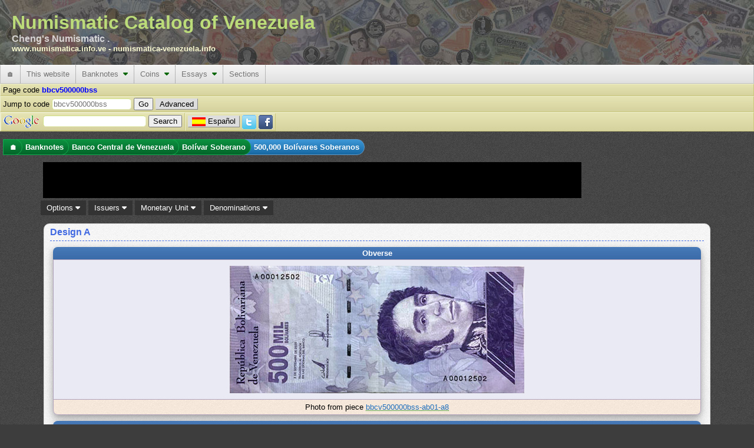

--- FILE ---
content_type: text/html; charset=utf-8
request_url: https://www.numismatica.info.ve/en/banknotes/bbcv500000bss.htm
body_size: 12274
content:
<!DOCTYPE html PUBLIC "-//W3C//DTD XHTML 1.0 Transitional//EN" "http://www.w3.org/TR/xhtml1/DTD/xhtml1-transitional.dtd">
<html xmlns="http://www.w3.org/1999/xhtml" xml:lang="en" lang="en">
    <head>
        <title>Banknotes from the Banco Central de Venezuela : 500,000 Bolívares Soberanos : Numismatic Catalog of Venezuela</title>
        <meta http-equiv="Content-Type" content="text/html; charset=utf-8" />
        <meta http-equiv="Content-Language" content="en_US" />
        <meta name="description" content="Information about Banknotes from the Banco Central de Venezuela, with denomination 500,000  Bolívares Soberanos" />
        <meta name="keywords" content="Banknotes, Banco Central de Venezuela, 500,000  Bolívares Soberanos" />
        <meta name="Author" content="Catálogo Numismático de Venezuela" />
        <meta name="copyright" content="Copyright 2002-2026 Catálogo Numismático de Venezuela, All Rights Reserved" />
        <meta name="Googlebot" content="all" />
        <meta name="rating" content="GENERAL" />
        <meta name="revisit-after" content="30 days" />
        <meta http-equiv="Vary" content="Content-language" />
        <meta http-equiv="PICS-Label" content='(PICS-1.1 "http://vancouver-webpages.com/VWP1.0/" l gen true comment "VWP1.0" on "2010.06.26T23:301700" for "https://www.numismatica.info.ve" r (Gam -1 V 0 Env 0 SF 0 Com 1 Can 0 Edu -1 S 0 P 1 Tol 0 MC -1 ))' />
        <meta http-equiv="imagetoolbar" content="no" />
        <meta name="Language" content="english" />
        <link rel="home" href="/en/index.htm" />
        <link rel="copyright" href="/en/copyright.htm" />
        <link rel="icon" href="/favicon.ico" type="image/x-icon" />
        <link rel="meta" href="/labels.rdf" type="application/rdf+xml" title="ICRA labels" />
        <link rel="search" type="application/opensearchdescription+xml" title="Numismatic Catalog of Venezuela" href="/en/search/os.xml" />
        <!--[if IE 6]><style type="text/css">@import "/css/IE60Fixes.min.css";</style><![endif]-->
        <!--[if IE 7]><style type="text/css">@import "/css/IE70Fixes.min.css";</style><![endif]-->
        <script type="3979881e99cf5fe60b247dd4-text/javascript">var lang="en";</script>

        <link rel="alternate" href="https://www.numismatica.info.ve/es/billetes/bbcv500000bss.htm" hreflang="es" lang="es" xml:lang="es" />
        <link rel="alternate" href="https://www.numismatica.info.ve/en/banknotes/bbcv500000bss.htm" hreflang="en" lang="en" xml:lang="en" />
        <meta property="og:description" content="Information about Banknotes from the Banco Central de Venezuela, with denomination 500,000  Bolívares Soberanos" />
        <meta property="og:title" content="Banknotes from the Banco Central de Venezuela : 500,000 Bol&iacute;vares Soberanos : Numismatic Catalog of Venezuela" />
        <meta property="og:type" content="website" />
        <meta property="og:url" content="https://www.numismatica.info.ve/en/banknotes/bbcv500000bss.htm" />

        <meta property="twitter:card" content="summary_large_image" />
        <meta property="twitter:description" content="Information about Banknotes from the Banco Central de Venezuela, with denomination 500,000  Bolívares Soberanos" />
        <meta property="twitter:site" content="@numismatica_ve" />
        <meta property="twitter:title" content="Banknotes from the Banco Central de Venezuela : 500,000 Bol&iacute;vares Soberanos : Numismatic Catalog of Venezuela" />

        <meta property="fb:pages" content="392939094086117,1674940426108365" />

        <script type="3979881e99cf5fe60b247dd4-text/javascript" src="https://code.jquery.com/jquery-3.6.3.min.js" integrity="sha256-pvPw+upLPUjgMXY0G+8O0xUf+/Im1MZjXxxgOcBQBXU=" crossorigin="anonymous"></script>
        <script type="3979881e99cf5fe60b247dd4-text/javascript" src=" https://code.jquery.com/ui/1.13.2/jquery-ui.min.js" integrity="sha256-lSjKY0/srUM9BE3dPm+c4fBo1dky2v27Gdjm2uoZaL0=" crossorigin="anonymous"></script>
        <script type="3979881e99cf5fe60b247dd4-text/javascript" src="/js/site/jquery.ui.autocomplete.html.min.js"></script>
        <script type="3979881e99cf5fe60b247dd4-text/javascript" src="/js/site/numismatica.min.js" async="async"></script>

        <link href="/css/numismatica.min.css" rel="stylesheet" type="text/css" />
        <link href="https://cdnjs.cloudflare.com/ajax/libs/font-awesome/6.3.0/css/all.min.css" rel="stylesheet" type="text/css" />
        <link href="https://code.jquery.com/ui/1.13.2/themes/base/jquery-ui.min.css" rel="stylesheet" type="text/css" />
        <link href="/css/page.min.css" rel="stylesheet" type="text/css" />
        <link href="/css/screen.min.css" rel="stylesheet" type="text/css" media="screen" />
        <link href="/css/amazon.min.css" rel="stylesheet" type="text/css" media="screen" />
        <link href="/css/print.min.css" rel="stylesheet" type="text/css" media="print" />

        <script data-ad-client="ca-pub-6494726594924446" async src="https://pagead2.googlesyndication.com/pagead/js/adsbygoogle.js" type="3979881e99cf5fe60b247dd4-text/javascript"></script>
        <link rel="canonical" href="https://www.numismatica.info.ve/en/banknotes/bbcv500000bss.htm"/>

<meta name="viewport" content="width=device-width, initial-scale=1" />
        <!--[if gt IE 6]><link href="/css/print.min.css" rel="alternate stylesheet" type="text/css" media="print" /><![endif]-->
        </head>
    <body>
        <div id="fb-root"></div>
        <script type="3979881e99cf5fe60b247dd4-text/javascript" async defer crossorigin="anonymous" src="https://connect.facebook.net/en_US/sdk.js#xfbml=1&version=v3.3"></script>
        <!-- Google tag (gtag.js) -->
        <script async src="https://www.googletagmanager.com/gtag/js?id=G-Q8M02XWKK1" type="3979881e99cf5fe60b247dd4-text/javascript"></script>
        <script type="3979881e99cf5fe60b247dd4-text/javascript">
          window.dataLayer = window.dataLayer || [];
          function gtag(){dataLayer.push(arguments);}
          gtag('js', new Date());

          gtag('config', 'G-Q8M02XWKK1');
</script>        <script type="3979881e99cf5fe60b247dd4-text/javascript">
        //<![CDATA[ 

        $(document).ready(function(){
            $(document).bind("contextmenu",function(e){
                if(e.target.nodeName == 'IMG'){
                    //context menu attempt on top of an image element
                    return false;
                }
            });
    
            $('img').on('dragstart', function(event) { event.preventDefault(); });
        });

        //]]>  
        </script>
        <script type="3979881e99cf5fe60b247dd4-text/javascript">!function(d,s,id){var js,fjs=d.getElementsByTagName(s)[0];if(!d.getElementById(id)){js=d.createElement(s);js.id=id;js.src="https://platform.twitter.com/widgets.js";fjs.parentNode.insertBefore(js,fjs);}}(document,"script","twitter-wjs");</script>

        <div id="web-f" >
            <div id="gh">
                Numismatic Catalog of Venezuela<div id="header-aka">Cheng&apos;s Numismatic .</div><div id="header-urls"><a href="https://www.numismatica.info.ve">www.numismatica.info.ve</a> - <a href="https://numismatica-venezuela.info">numismatica-venezuela.info</a></div></span>                    
            </div>
            <nav id="web-m">
                <label for="drop" class="toggle">&#9776;</label>
                <input type="checkbox" id="drop" />

                <ul class="menu"> <!-- getOutputTopMenu outputHeader -->
                    <li><a href="/en/index.htm" title="Home page">&#127968;</a></li>
                    <li>
                        <label for="drop-3a46880f1c458ed6ae985eee23911f04" class="toggle">This website <i class="fa fa-caret-down"></i></label>
                        <a>This website</a>    <input type="checkbox" id="drop-3a46880f1c458ed6ae985eee23911f04" />
                        <ul> <!-- generateTopMenu getOutputTopMenu -->
                            <li>
                                <label for="drop-1fc2b02897d8e06d78b1422e6ba46296" class="toggle">Updates <i class="fa fa-caret-down"></i></label>
                                <a href="/en/updates/index.htm" title="Updates made on the website">Updates&nbsp;&nbsp;<i class="caret-sm fa fa-caret-right"></i></a>
                                <input type="checkbox" id="drop-1fc2b02897d8e06d78b1422e6ba46296" />
                                <ul> <!-- generateTopMenu generateTopMenu -->
                                    <li><a href="/en/updates/index.htm" title="Updates made on the website">Website</a></li>
                                    <li><a href="/en/updates/photos.htm" title="Photo updates">Photos</a></li>
                                </ul>
                            </li>
                            <li><a href="/en/contact/index.htm" title="Contact the webmaster">Contact</a></li>
                            <li><a href="/en/acknowledgements.htm" title="Acknowledgements to individuals and institutions that collaborate with the website">Acknowledgements</a></li>
                            <li><a href="/en/research.htm" title="Details of the website researchs">Research</a></li>
                            <li><a href="/en/sitemap/index.htm" title="Sitemap that helps to locate information faster">Sitemap</a></li>
                            <li><a href="/en/terms.htm" title="Website terms of use">Tems of use</a></li>
                            <li><a href="/en/about.htm" title="Information about the website and reading conventions">About this website</a></li>
                        </ul>
                    </li>
                    <li>
                        <label for="drop-f071147b5aee389df76cb0c0e0d2dc4b" class="toggle">Banknotes <i class="fa fa-caret-down"></i></label>
                        <a href="/en/banknotes/index.htm" title="Information about banknotes issues in Venezuela">Banknotes&nbsp;&nbsp;<i class="caret-mm fa fa-caret-down"></i></a>
                        <input type="checkbox" id="drop-f071147b5aee389df76cb0c0e0d2dc4b" />
                        <ul> <!-- generateTopMenu getOutputTopMenu -->
                            <li>
                                <label for="drop-076dc325f4d4ca75c16778748bdda198" class="toggle">Banco Central de Venezuela <i class="fa fa-caret-down"></i></label>
                                <a href="/en/banknotes/bbcv.htm" title="Banknote from the Banco Central de Venezuela">Banco Central de Venezuela&nbsp;&nbsp;<i class="caret-sm fa fa-caret-right"></i></a>
                                <input type="checkbox" id="drop-076dc325f4d4ca75c16778748bdda198" />
                                <ul> <!-- generateTopMenu generateTopMenu -->
                                    <li>
                                        <label for="drop-1f39100f12b0f29f84797c2a018ec89e" class="toggle">Bolívar <i class="fa fa-caret-down"></i></label>
                                        <a href="/en/banknotes/bbcv-bs.htm" title="Banknote from the Banco Central de Venezuela. Monetary unit Bolívar">Bolívar&nbsp;&nbsp;<i class="caret-sm fa fa-caret-right"></i></a>
                                        <input type="checkbox" id="drop-1f39100f12b0f29f84797c2a018ec89e" />
                                        <ul> <!-- generateTopMenu generateTopMenu -->
                                            <li><a href="/en/banknotes/bbcv1bs.htm" title="">1  Bolívar</a></li>
                                            <li><a href="/en/banknotes/bbcv2bs.htm" title="">2  Bolívares</a></li>
                                            <li><a href="/en/banknotes/bbcv5bs.htm" title="">5  Bolívares</a></li>
                                            <li><a href="/en/banknotes/bbcv10bs.htm" title="">10  Bolívares</a></li>
                                            <li><a href="/en/banknotes/bbcv20bs.htm" title="">20  Bolívares</a></li>
                                            <li><a href="/en/banknotes/bbcv50bs.htm" title="">50  Bolívares</a></li>
                                            <li><a href="/en/banknotes/bbcv100bs.htm" title="">100  Bolívares</a></li>
                                            <li><a href="/en/banknotes/bbcv500bs.htm" title="">500  Bolívares</a></li>
                                            <li><a href="/en/banknotes/bbcv1000bs.htm" title="">1000  Bolívares</a></li>
                                            <li><a href="/en/banknotes/bbcv2000bs.htm" title="">2000 Bolívares</a></li>
                                            <li><a href="/en/banknotes/bbcv5000bs.htm" title="">5000 Bolívares</a></li>
                                            <li><a href="/en/banknotes/bbcv10000bs.htm" title="">10,000 Bolívares</a></li>
                                            <li><a href="/en/banknotes/bbcv20000bs.htm" title="">20,000 Bolívares</a></li>
                                            <li><a href="/en/banknotes/bbcv50000bs.htm" title="">50,000 Bolívares</a></li>
                                        </ul>
                                    </li>
                                    <li>
                                        <label for="drop-574472c9d6a5870e9e2a0c728620866f" class="toggle">Bolívar Digital <i class="fa fa-caret-down"></i></label>
                                        <a href="/en/banknotes/bbcv-bsd.htm" title="Banknote from the Banco Central de Venezuela. Monetary unit Bolívar Digital">Bolívar Digital&nbsp;&nbsp;<i class="caret-sm fa fa-caret-right"></i></a>
                                        <input type="checkbox" id="drop-574472c9d6a5870e9e2a0c728620866f" />
                                        <ul> <!-- generateTopMenu generateTopMenu -->
                                            <li><a href="/en/banknotes/bbcv5bsd.htm" title="">5  Bolívares Digitales</a></li>
                                            <li><a href="/en/banknotes/bbcv10bsd.htm" title="">10  Bolívares Digitales</a></li>
                                            <li><a href="/en/banknotes/bbcv20bsd.htm" title="">20  Bolívares Digitales</a></li>
                                            <li><a href="/en/banknotes/bbcv50bsd.htm" title="">50  Bolívares Digitales</a></li>
                                            <li><a href="/en/banknotes/bbcv100bsd.htm" title="">100  Bolívares Digitales</a></li>
                                            <li><a href="/en/banknotes/bbcv200bsd.htm" title="">200  Bolívares Digitales</a></li>
                                            <li><a href="/en/banknotes/bbcv500bsd.htm" title="">500  Bolívares Digitales</a></li>
                                        </ul>
                                    </li>
                                    <li>
                                        <label for="drop-61d3e65e3b03f086882aed6017fe509d" class="toggle">Bolívar Fuerte <i class="fa fa-caret-down"></i></label>
                                        <a href="/en/banknotes/bbcv-bsf.htm" title="Banknote from the Banco Central de Venezuela. Monetary unit Bolívar Fuerte">Bolívar Fuerte&nbsp;&nbsp;<i class="caret-sm fa fa-caret-right"></i></a>
                                        <input type="checkbox" id="drop-61d3e65e3b03f086882aed6017fe509d" />
                                        <ul> <!-- generateTopMenu generateTopMenu -->
                                            <li><a href="/en/banknotes/bbcv2bsf.htm" title="">2  Bolívares Fuertes</a></li>
                                            <li><a href="/en/banknotes/bbcv5bsf.htm" title="">5  Bolívares Fuertes</a></li>
                                            <li><a href="/en/banknotes/bbcv10bsf.htm" title="">10  Bolívares Fuertes</a></li>
                                            <li><a href="/en/banknotes/bbcv20bsf.htm" title="">20  Bolívares Fuertes</a></li>
                                            <li><a href="/en/banknotes/bbcv50bsf.htm" title="">50  Bolívares Fuertes</a></li>
                                            <li><a href="/en/banknotes/bbcv100bsf.htm" title="">100  Bolívares Fuertes</a></li>
                                            <li><a href="/en/banknotes/bbcv500bsf.htm" title="">500  Bolívares Fuertes</a></li>
                                            <li><a href="/en/banknotes/bbcv1000bsf.htm" title="">1000  Bolívares Fuertes</a></li>
                                            <li><a href="/en/banknotes/bbcv2000bsf.htm" title="">2000 Bolívares Fuertes</a></li>
                                            <li><a href="/en/banknotes/bbcv5000bsf.htm" title="">5000 Bolívares Fuertes</a></li>
                                            <li><a href="/en/banknotes/bbcv10000bsf.htm" title="">10,000 Bolívares Fuertes</a></li>
                                            <li><a href="/en/banknotes/bbcv20000bsf.htm" title="">20,000 Bolívares Fuertes</a></li>
                                            <li><a href="/en/banknotes/bbcv100000bsf.htm" title="">100,000 Bolívares Fuertes</a></li>
                                        </ul>
                                    </li>
                                    <li>
                                        <label for="drop-3aa0c9edf70ee0a22139e29e7c1f5694" class="toggle">Bolívar Soberano <i class="fa fa-caret-down"></i></label>
                                        <a href="/en/banknotes/bbcv-bss.htm" title="Banknote from the Banco Central de Venezuela. Monetary unit Bolívar Soberano">Bolívar Soberano&nbsp;&nbsp;<i class="caret-sm fa fa-caret-right"></i></a>
                                        <input type="checkbox" id="drop-3aa0c9edf70ee0a22139e29e7c1f5694" />
                                        <ul> <!-- generateTopMenu generateTopMenu -->
                                            <li><a href="/en/banknotes/bbcv2bss.htm" title="">2  Bolívares Soberanos</a></li>
                                            <li><a href="/en/banknotes/bbcv5bss.htm" title="">5  Bolívares Soberanos</a></li>
                                            <li><a href="/en/banknotes/bbcv10bss.htm" title="">10  Bolívares Soberanos</a></li>
                                            <li><a href="/en/banknotes/bbcv20bss.htm" title="">20  Bolívares Soberanos</a></li>
                                            <li><a href="/en/banknotes/bbcv50bss.htm" title="">50  Bolívares Soberanos</a></li>
                                            <li><a href="/en/banknotes/bbcv100bss.htm" title="">100  Bolívares Soberanos</a></li>
                                            <li><a href="/en/banknotes/bbcv200bss.htm" title="">200  Bolívares Soberanos</a></li>
                                            <li><a href="/en/banknotes/bbcv500bss.htm" title="">500  Bolívares Soberanos</a></li>
                                            <li><a href="/en/banknotes/bbcv10000bss.htm" title="">10,000 Bolívares Soberanos</a></li>
                                            <li><a href="/en/banknotes/bbcv20000bss.htm" title="">20,000 Bolívares Soberanos</a></li>
                                            <li><a href="/en/banknotes/bbcv50000bss.htm" title="">50,000 Bolívares Soberanos</a></li>
                                            <li><a href="/en/banknotes/bbcv200000bss.htm" title="">200,000 Bolívares Soberanos</a></li>
                                            <li><a href="/en/banknotes/bbcv500000bss.htm" title="">500,000 Bolívares Soberanos</a></li>
                                            <li><a href="/en/banknotes/bbcv1000000bss.htm" title="">1,000,000 Bolívares Soberanos</a></li>
                                        </ul>
                                    </li>
                                </ul>
                            </li>
                            <li>
                                <label for="drop-9a86f5a552031d89be3d71ad1a3a5cf4" class="toggle">Banco Caracas <i class="fa fa-caret-down"></i></label>
                                <a href="/en/banknotes/bbc.htm" title="Banknote from Banco Caracas">Banco Caracas&nbsp;&nbsp;<i class="caret-sm fa fa-caret-right"></i></a>
                                <input type="checkbox" id="drop-9a86f5a552031d89be3d71ad1a3a5cf4" />
                                <ul> <!-- generateTopMenu generateTopMenu -->
                                    <li>
                                        <label for="drop-4a372265ce396b80c6673d5a1f787d7d" class="toggle">Bolívar <i class="fa fa-caret-down"></i></label>
                                        <a href="/en/banknotes/bbc-bs.htm" title="Banknote from Banco Caracas. Monetary unit Bolívar">Bolívar&nbsp;&nbsp;<i class="caret-sm fa fa-caret-right"></i></a>
                                        <input type="checkbox" id="drop-4a372265ce396b80c6673d5a1f787d7d" />
                                        <ul> <!-- generateTopMenu generateTopMenu -->
                                            <li><a href="/en/banknotes/bbc10bs.htm" title="">10  Bolívares</a></li>
                                            <li><a href="/en/banknotes/bbc20bs.htm" title="">20  Bolívares</a></li>
                                            <li><a href="/en/banknotes/bbc100bs.htm" title="">100  Bolívares</a></li>
                                            <li><a href="/en/banknotes/bbc400bs.htm" title="">400  Bolívares</a></li>
                                            <li><a href="/en/banknotes/bbc800bs.htm" title="">800  Bolívares</a></li>
                                        </ul>
                                    </li>
                                </ul>
                            </li>
                            <li>
                                <label for="drop-579648c403ad22fde4306741453ae09d" class="toggle">Banco Colonial Británico <i class="fa fa-caret-down"></i></label>
                                <a href="/en/banknotes/bbcb.htm" title="Banknote from Banco Colonial Británico">Banco Colonial Británico&nbsp;&nbsp;<i class="caret-sm fa fa-caret-right"></i></a>
                                <input type="checkbox" id="drop-579648c403ad22fde4306741453ae09d" />
                                <ul> <!-- generateTopMenu generateTopMenu -->
                                    <li>
                                        <label for="drop-2c323c1d99c04f3e9b8d4947bf7da9c4" class="toggle">Peso Fuerte <i class="fa fa-caret-down"></i></label>
                                        <a href="/en/banknotes/bbcb-p.htm" title="Banknote from Banco Colonial Británico. Monetary unit Peso Fuerte">Peso Fuerte&nbsp;&nbsp;<i class="caret-sm fa fa-caret-right"></i></a>
                                        <input type="checkbox" id="drop-2c323c1d99c04f3e9b8d4947bf7da9c4" />
                                        <ul> <!-- generateTopMenu generateTopMenu -->
                                            <li><a href="/en/banknotes/bbcb50ps.htm" title="">50  Pesos sencillos</a></li>
                                        </ul>
                                    </li>
                                </ul>
                            </li>
                            <li>
                                <label for="drop-527a48934230e880045cd7cf8865b2e2" class="toggle">Banco Comercial <i class="fa fa-caret-down"></i></label>
                                <a href="/en/banknotes/bbcc.htm" title="Banknote from the Banco Comercial">Banco Comercial&nbsp;&nbsp;<i class="caret-sm fa fa-caret-right"></i></a>
                                <input type="checkbox" id="drop-527a48934230e880045cd7cf8865b2e2" />
                                <ul> <!-- generateTopMenu generateTopMenu -->
                                    <li>
                                        <label for="drop-cf21ce61915da5f1157833df11082521" class="toggle">Bolívar <i class="fa fa-caret-down"></i></label>
                                        <a href="/en/banknotes/bbcc-bs.htm" title="Banknote from the Banco Comercial. Monetary unit Bolívar">Bolívar&nbsp;&nbsp;<i class="caret-sm fa fa-caret-right"></i></a>
                                        <input type="checkbox" id="drop-cf21ce61915da5f1157833df11082521" />
                                        <ul> <!-- generateTopMenu generateTopMenu -->
                                            <li><a href="/en/banknotes/bbcc20bs.htm" title="">20  Bolívares</a></li>
                                            <li><a href="/en/banknotes/bbcc50bs.htm" title="">50  Bolívares</a></li>
                                            <li><a href="/en/banknotes/bbcc100bs.htm" title="">100  Bolívares</a></li>
                                            <li><a href="/en/banknotes/bbcc500bs.htm" title="">500  Bolívares</a></li>
                                            <li><a href="/en/banknotes/bbcc1000bs.htm" title="">1000  Bolívares</a></li>
                                        </ul>
                                    </li>
                                </ul>
                            </li>
                            <li>
                                <label for="drop-b7b131bf2267a2af95feef7cb74117eb" class="toggle">Banco Comercial de Maracaibo <i class="fa fa-caret-down"></i></label>
                                <a href="/en/banknotes/bbcm.htm" title="Banknote from Banco Comercial de Maracaibo">Banco Comercial de Maracaibo&nbsp;&nbsp;<i class="caret-sm fa fa-caret-right"></i></a>
                                <input type="checkbox" id="drop-b7b131bf2267a2af95feef7cb74117eb" />
                                <ul> <!-- generateTopMenu generateTopMenu -->
                                    <li>
                                        <label for="drop-970051dd3a5e3df06e894314ae261a3d" class="toggle">Bolívar <i class="fa fa-caret-down"></i></label>
                                        <a href="/en/banknotes/bbcm-bs.htm" title="Banknote from Banco Comercial de Maracaibo. Monetary unit Bolívar">Bolívar&nbsp;&nbsp;<i class="caret-sm fa fa-caret-right"></i></a>
                                        <input type="checkbox" id="drop-970051dd3a5e3df06e894314ae261a3d" />
                                        <ul> <!-- generateTopMenu generateTopMenu -->
                                            <li><a href="/en/banknotes/bbcm10bs.htm" title="">10  Bolívares</a></li>
                                            <li><a href="/en/banknotes/bbcm20bs.htm" title="">20  Bolívares</a></li>
                                            <li><a href="/en/banknotes/bbcm100bs.htm" title="">100  Bolívares</a></li>
                                        </ul>
                                    </li>
                                </ul>
                            </li>
                            <li>
                                <label for="drop-25478d1d38c3e3f341633d2d3cf0274f" class="toggle">Banco de Carabobo <i class="fa fa-caret-down"></i></label>
                                <a href="/en/banknotes/bbdc.htm" title="Banknote from Banco de Carabobo">Banco de Carabobo&nbsp;&nbsp;<i class="caret-sm fa fa-caret-right"></i></a>
                                <input type="checkbox" id="drop-25478d1d38c3e3f341633d2d3cf0274f" />
                                <ul> <!-- generateTopMenu generateTopMenu -->
                                    <li>
                                        <label for="drop-5cd1664b5129d81027575fa0d45c9c2f" class="toggle">Bolívar <i class="fa fa-caret-down"></i></label>
                                        <a href="/en/banknotes/bbdc-bs.htm" title="Banknote from Banco de Carabobo. Monetary unit Bolívar">Bolívar&nbsp;&nbsp;<i class="caret-sm fa fa-caret-right"></i></a>
                                        <input type="checkbox" id="drop-5cd1664b5129d81027575fa0d45c9c2f" />
                                        <ul> <!-- generateTopMenu generateTopMenu -->
                                            <li><a href="/en/banknotes/bbdc20bs.htm" title="">20  Bolívares</a></li>
                                            <li><a href="/en/banknotes/bbdc30bs.htm" title="">30  Bolívares</a></li>
                                            <li><a href="/en/banknotes/bbdc100bs.htm" title="">100  Bolívares</a></li>
                                            <li><a href="/en/banknotes/bbdc500bs.htm" title="">500  Bolívares</a></li>
                                        </ul>
                                    </li>
                                </ul>
                            </li>
                            <li>
                                <label for="drop-01d3db12f2c7f76104279441101af3ec" class="toggle">Banco de Carácas <i class="fa fa-caret-down"></i></label>
                                <a href="/en/banknotes/bbdccs.htm" title="Banknote from Banco de Carácas">Banco de Carácas&nbsp;&nbsp;<i class="caret-sm fa fa-caret-right"></i></a>
                                <input type="checkbox" id="drop-01d3db12f2c7f76104279441101af3ec" />
                                <ul> <!-- generateTopMenu generateTopMenu -->
                                    <li>
                                        <label for="drop-d4e5742bc23b135fd3920d225a7578c6" class="toggle">Bolívar <i class="fa fa-caret-down"></i></label>
                                        <a href="/en/banknotes/bbdccs-bs.htm" title="Banknote from Banco de Carácas. Monetary unit Bolívar">Bolívar&nbsp;&nbsp;<i class="caret-sm fa fa-caret-right"></i></a>
                                        <input type="checkbox" id="drop-d4e5742bc23b135fd3920d225a7578c6" />
                                        <ul> <!-- generateTopMenu generateTopMenu -->
                                            <li><a href="/en/banknotes/bbdccs20bs.htm" title="">20  Bolívares</a></li>
                                            <li><a href="/en/banknotes/bbdccs100bs.htm" title="">100  Bolívares</a></li>
                                            <li><a href="/en/banknotes/bbdccs500bs.htm" title="">500  Bolívares</a></li>
                                            <li><a href="/en/banknotes/bbdccs1000bs.htm" title="">1000  Bolívares</a></li>
                                        </ul>
                                    </li>
                                    <li>
                                        <label for="drop-3505a0ec86bfc3555d5abd936cfb4772" class="toggle">Venezolano <i class="fa fa-caret-down"></i></label>
                                        <a href="/en/banknotes/bbdccs-v.htm" title="Banknote from Banco de Carácas. Monetary unit Venezolano">Venezolano&nbsp;&nbsp;<i class="caret-sm fa fa-caret-right"></i></a>
                                        <input type="checkbox" id="drop-3505a0ec86bfc3555d5abd936cfb4772" />
                                        <ul> <!-- generateTopMenu generateTopMenu -->
                                            <li><a href="/en/banknotes/bbdccs5v.htm" title="">5  Venezolanos</a></li>
                                            <li><a href="/en/banknotes/bbdccs20v.htm" title="">20  Venezolanos</a></li>
                                            <li><a href="/en/banknotes/bbdccs100v.htm" title="">100  Venezolanos</a></li>
                                        </ul>
                                    </li>
                                </ul>
                            </li>
                            <li>
                                <label for="drop-19b86a2561d0c664c1b154fcff2edc1e" class="toggle">Banco de Londres y Venezuela <i class="fa fa-caret-down"></i></label>
                                <a href="/en/banknotes/bblvl.htm" title="Banknote from Banco de Londres y Venezuela">Banco de Londres y Venezuela&nbsp;&nbsp;<i class="caret-sm fa fa-caret-right"></i></a>
                                <input type="checkbox" id="drop-19b86a2561d0c664c1b154fcff2edc1e" />
                                <ul> <!-- generateTopMenu generateTopMenu -->
                                    <li>
                                        <label for="drop-38f537a348cf09c5c64b5c8bfc34bb74" class="toggle">Peso Fuerte <i class="fa fa-caret-down"></i></label>
                                        <a href="/en/banknotes/bblvl-p.htm" title="Banknote from Banco de Londres y Venezuela. Monetary unit Peso Fuerte">Peso Fuerte&nbsp;&nbsp;<i class="caret-sm fa fa-caret-right"></i></a>
                                        <input type="checkbox" id="drop-38f537a348cf09c5c64b5c8bfc34bb74" />
                                        <ul> <!-- generateTopMenu generateTopMenu -->
                                            <li><a href="/en/banknotes/bblvl5ps.htm" title="">5  Pesos sencillos</a></li>
                                        </ul>
                                    </li>
                                </ul>
                            </li>
                            <li>
                                <label for="drop-88acacb11d334af0aedb24c5c080a727" class="toggle">Banco de Maracaibo <i class="fa fa-caret-down"></i></label>
                                <a href="/en/banknotes/bbdm.htm" title="Banknote from the Banco de Maracaibo">Banco de Maracaibo&nbsp;&nbsp;<i class="caret-sm fa fa-caret-right"></i></a>
                                <input type="checkbox" id="drop-88acacb11d334af0aedb24c5c080a727" />
                                <ul> <!-- generateTopMenu generateTopMenu -->
                                    <li>
                                        <label for="drop-2b489855dc8f02390006e660de25642d" class="toggle">Bolívar <i class="fa fa-caret-down"></i></label>
                                        <a href="/en/banknotes/bbdm-bs.htm" title="Banknote from the Banco de Maracaibo. Monetary unit Bolívar">Bolívar&nbsp;&nbsp;<i class="caret-sm fa fa-caret-right"></i></a>
                                        <input type="checkbox" id="drop-2b489855dc8f02390006e660de25642d" />
                                        <ul> <!-- generateTopMenu generateTopMenu -->
                                            <li><a href="/en/banknotes/bbdm10bs.htm" title="">10  Bolívares</a></li>
                                            <li><a href="/en/banknotes/bbdm20bs.htm" title="">20  Bolívares</a></li>
                                            <li><a href="/en/banknotes/bbdm40bs.htm" title="">40  Bolívares</a></li>
                                            <li><a href="/en/banknotes/bbdm50bs.htm" title="">50  Bolívares</a></li>
                                            <li><a href="/en/banknotes/bbdm100bs.htm" title="">100  Bolívares</a></li>
                                            <li><a href="/en/banknotes/bbdm200bs.htm" title="">200  Bolívares</a></li>
                                            <li><a href="/en/banknotes/bbdm400bs.htm" title="">400  Bolívares</a></li>
                                            <li><a href="/en/banknotes/bbdm500bs.htm" title="">500  Bolívares</a></li>
                                        </ul>
                                    </li>
                                </ul>
                            </li>
                            <li>
                                <label for="drop-84750d2c205bb72047d78fb5c831eede" class="toggle">Banco de Venezuela <i class="fa fa-caret-down"></i></label>
                                <a href="/en/banknotes/bbdv.htm" title="Banknote from Banco de Venezuela">Banco de Venezuela&nbsp;&nbsp;<i class="caret-sm fa fa-caret-right"></i></a>
                                <input type="checkbox" id="drop-84750d2c205bb72047d78fb5c831eede" />
                                <ul> <!-- generateTopMenu generateTopMenu -->
                                    <li>
                                        <label for="drop-23c71b866a4dcd79a9af102e54ad1fbe" class="toggle">Bolívar <i class="fa fa-caret-down"></i></label>
                                        <a href="/en/banknotes/bbdv-bs.htm" title="Banknote from Banco de Venezuela. Monetary unit Bolívar">Bolívar&nbsp;&nbsp;<i class="caret-sm fa fa-caret-right"></i></a>
                                        <input type="checkbox" id="drop-23c71b866a4dcd79a9af102e54ad1fbe" />
                                        <ul> <!-- generateTopMenu generateTopMenu -->
                                            <li><a href="/en/banknotes/bbdv20bs.htm" title="">20  Bolívares</a></li>
                                            <li><a href="/en/banknotes/bbdv40bs.htm" title="">40  Bolívares</a></li>
                                            <li><a href="/en/banknotes/bbdv50bs.htm" title="">50  Bolívares</a></li>
                                            <li><a href="/en/banknotes/bbdv100bs.htm" title="">100  Bolívares</a></li>
                                            <li><a href="/en/banknotes/bbdv500bs.htm" title="">500  Bolívares</a></li>
                                            <li><a href="/en/banknotes/bbdv1000bs.htm" title="">1000  Bolívares</a></li>
                                        </ul>
                                    </li>
                                </ul>
                            </li>
                            <li>
                                <label for="drop-93e3f3625a1a002d596ea495e474061d" class="toggle">Banco de Venezuela (first) <i class="fa fa-caret-down"></i></label>
                                <a href="/en/banknotes/bbv.htm" title="Banknote from the Banco de Venezuela (first)">Banco de Venezuela (first)&nbsp;&nbsp;<i class="caret-sm fa fa-caret-right"></i></a>
                                <input type="checkbox" id="drop-93e3f3625a1a002d596ea495e474061d" />
                                <ul> <!-- generateTopMenu generateTopMenu -->
                                    <li>
                                        <label for="drop-934a85d86612da676eeb9090a048c0cf" class="toggle">Peso Fuerte <i class="fa fa-caret-down"></i></label>
                                        <a href="/en/banknotes/bbv-p.htm" title="Banknote from the Banco de Venezuela (first). Monetary unit Peso Fuerte">Peso Fuerte&nbsp;&nbsp;<i class="caret-sm fa fa-caret-right"></i></a>
                                        <input type="checkbox" id="drop-934a85d86612da676eeb9090a048c0cf" />
                                        <ul> <!-- generateTopMenu generateTopMenu -->
                                            <li><a href="/en/banknotes/bbv8r.htm" title="">8  Reales</a></li>
                                            <li><a href="/en/banknotes/bbv50p.htm" title="">50  Pesos Fuertes</a></li>
                                            <li><a href="/en/banknotes/bbv100p.htm" title="">100  Pesos Fuertes</a></li>
                                        </ul>
                                    </li>
                                </ul>
                            </li>
                            <li>
                                <label for="drop-92ea8fcdbdb323426ca83944e7615b78" class="toggle">Banco Mercantil y Agrícola <i class="fa fa-caret-down"></i></label>
                                <a href="/en/banknotes/bbma.htm" title="Banknote from Banco Mercantil y Agrícola">Banco Mercantil y Agrícola&nbsp;&nbsp;<i class="caret-sm fa fa-caret-right"></i></a>
                                <input type="checkbox" id="drop-92ea8fcdbdb323426ca83944e7615b78" />
                                <ul> <!-- generateTopMenu generateTopMenu -->
                                    <li>
                                        <label for="drop-5dc038e490f927fb5d9d47ce204e2709" class="toggle">Bolívar <i class="fa fa-caret-down"></i></label>
                                        <a href="/en/banknotes/bbma-bs.htm" title="Banknote from Banco Mercantil y Agrícola. Monetary unit Bolívar">Bolívar&nbsp;&nbsp;<i class="caret-sm fa fa-caret-right"></i></a>
                                        <input type="checkbox" id="drop-5dc038e490f927fb5d9d47ce204e2709" />
                                        <ul> <!-- generateTopMenu generateTopMenu -->
                                            <li><a href="/en/banknotes/bbma10bs.htm" title="">10  Bolívares</a></li>
                                            <li><a href="/en/banknotes/bbma20bs.htm" title="">20  Bolívares</a></li>
                                            <li><a href="/en/banknotes/bbma100bs.htm" title="">100  Bolívares</a></li>
                                        </ul>
                                    </li>
                                </ul>
                            </li>
                            <li>
                                <label for="drop-daa8a0ddb541b95cb0ab102da1f083b9" class="toggle">Banco Nacional de Venezuela <i class="fa fa-caret-down"></i></label>
                                <a href="/en/banknotes/bbnv.htm" title="Banknote from Banco Nacional de Venezuela">Banco Nacional de Venezuela&nbsp;&nbsp;<i class="caret-sm fa fa-caret-right"></i></a>
                                <input type="checkbox" id="drop-daa8a0ddb541b95cb0ab102da1f083b9" />
                                <ul> <!-- generateTopMenu generateTopMenu -->
                                    <li>
                                        <label for="drop-1da9052e2fbb49788fea5450d938d739" class="toggle">Peso Fuerte <i class="fa fa-caret-down"></i></label>
                                        <a href="/en/banknotes/bbnv-p.htm" title="Banknote from Banco Nacional de Venezuela. Monetary unit Peso Fuerte">Peso Fuerte&nbsp;&nbsp;<i class="caret-sm fa fa-caret-right"></i></a>
                                        <input type="checkbox" id="drop-1da9052e2fbb49788fea5450d938d739" />
                                        <ul> <!-- generateTopMenu generateTopMenu -->
                                            <li><a href="/en/banknotes/bbnv5p.htm" title="">5  Pesos Fuertes</a></li>
                                            <li><a href="/en/banknotes/bbnv20p.htm" title="">20  Pesos Fuertes</a></li>
                                            <li><a href="/en/banknotes/bbnv100p.htm" title="">100  Pesos Fuertes</a></li>
                                            <li><a href="/en/banknotes/bbnv500p.htm" title="">500  Pesos Fuertes</a></li>
                                        </ul>
                                    </li>
                                </ul>
                            </li>
                            <li>
                                <label for="drop-78967f8e3650b4ac6efb4921a7e66002" class="toggle">Banco Venezolano de Crédito <i class="fa fa-caret-down"></i></label>
                                <a href="/en/banknotes/bbvc.htm" title="Banknote from Banco Venezolano de Crédito">Banco Venezolano de Crédito&nbsp;&nbsp;<i class="caret-sm fa fa-caret-right"></i></a>
                                <input type="checkbox" id="drop-78967f8e3650b4ac6efb4921a7e66002" />
                                <ul> <!-- generateTopMenu generateTopMenu -->
                                    <li>
                                        <label for="drop-8d0275de55cdc09c78136323ee344e2d" class="toggle">Bolívar <i class="fa fa-caret-down"></i></label>
                                        <a href="/en/banknotes/bbvc-bs.htm" title="Banknote from Banco Venezolano de Crédito. Monetary unit Bolívar">Bolívar&nbsp;&nbsp;<i class="caret-sm fa fa-caret-right"></i></a>
                                        <input type="checkbox" id="drop-8d0275de55cdc09c78136323ee344e2d" />
                                        <ul> <!-- generateTopMenu generateTopMenu -->
                                            <li><a href="/en/banknotes/bbvc10bs.htm" title="">10  Bolívares</a></li>
                                            <li><a href="/en/banknotes/bbvc20bs.htm" title="">20  Bolívares</a></li>
                                            <li><a href="/en/banknotes/bbvc100bs.htm" title="">100  Bolívares</a></li>
                                        </ul>
                                    </li>
                                </ul>
                            </li>
                            <li>
                                <label for="drop-2f8ab24ef587fe597a6174fd55236941" class="toggle">Compañía de Accionistas <i class="fa fa-caret-down"></i></label>
                                <a href="/en/banknotes/bcda.htm" title="Banknote from the Compañía de Accionistas">Compañía de Accionistas&nbsp;&nbsp;<i class="caret-sm fa fa-caret-right"></i></a>
                                <input type="checkbox" id="drop-2f8ab24ef587fe597a6174fd55236941" />
                                <ul> <!-- generateTopMenu generateTopMenu -->
                                    <li>
                                        <label for="drop-f8cd29b169762f8abacdf8e9d5f89ebd" class="toggle">Peso Fuerte <i class="fa fa-caret-down"></i></label>
                                        <a href="/en/banknotes/bcda-p.htm" title="Banknote from the Compañía de Accionistas. Monetary unit Peso Fuerte">Peso Fuerte&nbsp;&nbsp;<i class="caret-sm fa fa-caret-right"></i></a>
                                        <input type="checkbox" id="drop-f8cd29b169762f8abacdf8e9d5f89ebd" />
                                        <ul> <!-- generateTopMenu generateTopMenu -->
                                            <li><a href="/en/banknotes/bcda5ps.htm" title="">5  Pesos sencillos</a></li>
                                            <li><a href="/en/banknotes/bcda50ps.htm" title="">50  Pesos sencillos</a></li>
                                        </ul>
                                    </li>
                                </ul>
                            </li>
                            <li>
                                <label for="drop-16e7fc0060b50ae2d18a37fb01c7d8cb" class="toggle">Compañía de Crédito <i class="fa fa-caret-down"></i></label>
                                <a href="/en/banknotes/bcdc.htm" title="Banknote from the Compañía de Crédito">Compañía de Crédito&nbsp;&nbsp;<i class="caret-sm fa fa-caret-right"></i></a>
                                <input type="checkbox" id="drop-16e7fc0060b50ae2d18a37fb01c7d8cb" />
                                <ul> <!-- generateTopMenu generateTopMenu -->
                                    <li>
                                        <label for="drop-e08ccf7da6843923250dbec11c5cf657" class="toggle">Venezolano <i class="fa fa-caret-down"></i></label>
                                        <a href="/en/banknotes/bcdc-v.htm" title="Banknote from the Compañía de Crédito. Monetary unit Venezolano">Venezolano&nbsp;&nbsp;<i class="caret-sm fa fa-caret-right"></i></a>
                                        <input type="checkbox" id="drop-e08ccf7da6843923250dbec11c5cf657" />
                                        <ul> <!-- generateTopMenu generateTopMenu -->
                                            <li><a href="/en/banknotes/bcdc5v.htm" title="">5  Venezolanos</a></li>
                                            <li><a href="/en/banknotes/bcdc10v.htm" title="">10  Venezolanos</a></li>
                                            <li><a href="/en/banknotes/bcdc50v.htm" title="">50  Venezolanos</a></li>
                                            <li><a href="/en/banknotes/bcdc100v.htm" title="">100  Venezolanos</a></li>
                                        </ul>
                                    </li>
                                </ul>
                            </li>
                            <li>
                                <label for="drop-2e6e113d70bab65945cb9a0093bf2798" class="toggle">Distrito Federal <i class="fa fa-caret-down"></i></label>
                                <a href="/en/banknotes/bdf.htm" title="Banknote from Distrito Federal">Distrito Federal&nbsp;&nbsp;<i class="caret-sm fa fa-caret-right"></i></a>
                                <input type="checkbox" id="drop-2e6e113d70bab65945cb9a0093bf2798" />
                                <ul> <!-- generateTopMenu generateTopMenu -->
                                    <li>
                                        <label for="drop-373812278f5c23972494c0f9127eea26" class="toggle">Peso Fuerte <i class="fa fa-caret-down"></i></label>
                                        <a href="/en/banknotes/bdf-p.htm" title="Banknote from Distrito Federal. Monetary unit Peso Fuerte">Peso Fuerte&nbsp;&nbsp;<i class="caret-sm fa fa-caret-right"></i></a>
                                        <input type="checkbox" id="drop-373812278f5c23972494c0f9127eea26" />
                                        <ul> <!-- generateTopMenu generateTopMenu -->
                                            <li><a href="/en/banknotes/bdf8r.htm" title="">8  Reales</a></li>
                                        </ul>
                                    </li>
                                </ul>
                            </li>
                            <li>
                                <label for="drop-740506d0ad11b0527682169b9e63fdbc" class="toggle">Estado de Guayana <i class="fa fa-caret-down"></i></label>
                                <a href="/en/banknotes/beg.htm" title="Banknote from the Estado de Guayana">Estado de Guayana&nbsp;&nbsp;<i class="caret-sm fa fa-caret-right"></i></a>
                                <input type="checkbox" id="drop-740506d0ad11b0527682169b9e63fdbc" />
                                <ul> <!-- generateTopMenu generateTopMenu -->
                                    <li>
                                        <label for="drop-a7e424b05874667d40154cc5832563f2" class="toggle">Bolívar <i class="fa fa-caret-down"></i></label>
                                        <a href="/en/banknotes/beg-bs.htm" title="Banknote from the Estado de Guayana. Monetary unit Bolívar">Bolívar&nbsp;&nbsp;<i class="caret-sm fa fa-caret-right"></i></a>
                                        <input type="checkbox" id="drop-a7e424b05874667d40154cc5832563f2" />
                                        <ul> <!-- generateTopMenu generateTopMenu -->
                                            <li><a href="/en/banknotes/beg5bs.htm" title="">5  Bolívares</a></li>
                                            <li><a href="/en/banknotes/beg10bs.htm" title="">10  Bolívares</a></li>
                                            <li><a href="/en/banknotes/beg20bs.htm" title="">20  Bolívares</a></li>
                                            <li><a href="/en/banknotes/beg40bs.htm" title="">40  Bolívares</a></li>
                                        </ul>
                                    </li>
                                    <li>
                                        <label for="drop-16fa51bc41b6925868c586405c28a5b4" class="toggle">Venezolano <i class="fa fa-caret-down"></i></label>
                                        <a href="/en/banknotes/beg-v.htm" title="Banknote from the Estado de Guayana. Monetary unit Venezolano">Venezolano&nbsp;&nbsp;<i class="caret-sm fa fa-caret-right"></i></a>
                                        <input type="checkbox" id="drop-16fa51bc41b6925868c586405c28a5b4" />
                                        <ul> <!-- generateTopMenu generateTopMenu -->
                                            <li><a href="/en/banknotes/beg50cv.htm" title="">50  Centavos</a></li>
                                            <li><a href="/en/banknotes/beg1v.htm" title="">1  Venezolano</a></li>
                                            <li><a href="/en/banknotes/beg2v.htm" title="">2  Venezolanos</a></li>
                                            <li><a href="/en/banknotes/beg4v.htm" title="">4  Venezolanos</a></li>
                                            <li><a href="/en/banknotes/beg8v.htm" title="">8  Venezolanos</a></li>
                                        </ul>
                                    </li>
                                </ul>
                            </li>
                            <li>
                                <label for="drop-45ebc0791cf47b14ffd344f6135fb14c" class="toggle">Estados Unidos de Venezuela <i class="fa fa-caret-down"></i></label>
                                <a href="/en/banknotes/beuv.htm" title="Banknote from Estados Unidos de Venezuela">Estados Unidos de Venezuela&nbsp;&nbsp;<i class="caret-sm fa fa-caret-right"></i></a>
                                <input type="checkbox" id="drop-45ebc0791cf47b14ffd344f6135fb14c" />
                                <ul> <!-- generateTopMenu generateTopMenu -->
                                    <li>
                                        <label for="drop-dda03fa71c9db7905494f8ad876fd6d4" class="toggle">Peso Fuerte <i class="fa fa-caret-down"></i></label>
                                        <a href="/en/banknotes/beuv-p.htm" title="Banknote from Estados Unidos de Venezuela. Monetary unit Peso Fuerte">Peso Fuerte&nbsp;&nbsp;<i class="caret-sm fa fa-caret-right"></i></a>
                                        <input type="checkbox" id="drop-dda03fa71c9db7905494f8ad876fd6d4" />
                                        <ul> <!-- generateTopMenu generateTopMenu -->
                                            <li><a href="/en/banknotes/beuv2r.htm" title="">2  Reales</a></li>
                                            <li><a href="/en/banknotes/beuv1p.htm" title="">1  Peso Fuerte</a></li>
                                            <li><a href="/en/banknotes/beuv2p.htm" title="">2  Pesos Fuertes</a></li>
                                            <li><a href="/en/banknotes/beuv4p.htm" title="">4  Pesos Fuertes</a></li>
                                            <li><a href="/en/banknotes/beuv8p.htm" title="">8  Pesos Fuertes</a></li>
                                            <li><a href="/en/banknotes/beuv16p.htm" title="">16  Pesos Fuertes</a></li>
                                        </ul>
                                    </li>
                                </ul>
                            </li>
                            <li>
                                <label for="drop-2339e88496636d612d7e58626870ebc2" class="toggle">Ministerio de Sanidad y Asistencia Social <i class="fa fa-caret-down"></i></label>
                                <a href="/en/banknotes/bmsas.htm" title="Banknote from Ministerio de Sanidad y Asistencia Social">Ministerio de Sanidad y Asistencia Social&nbsp;&nbsp;<i class="caret-sm fa fa-caret-right"></i></a>
                                <input type="checkbox" id="drop-2339e88496636d612d7e58626870ebc2" />
                                <ul> <!-- generateTopMenu generateTopMenu -->
                                    <li>
                                        <label for="drop-09e1f7585e19e63fc59d3fd4d9d141f2" class="toggle">Bolívar <i class="fa fa-caret-down"></i></label>
                                        <a href="/en/banknotes/bmsas-bs.htm" title="Banknote from Ministerio de Sanidad y Asistencia Social. Monetary unit Bolívar">Bolívar&nbsp;&nbsp;<i class="caret-sm fa fa-caret-right"></i></a>
                                        <input type="checkbox" id="drop-09e1f7585e19e63fc59d3fd4d9d141f2" />
                                        <ul> <!-- generateTopMenu generateTopMenu -->
                                            <li><a href="/en/banknotes/bmsas25cts.htm" title="">25  Céntimos (Bolívar)</a></li>
                                            <li><a href="/en/banknotes/bmsas50cts.htm" title="">50  Céntimos (Bolívar)</a></li>
                                            <li><a href="/en/banknotes/bmsas1bs.htm" title="">1  Bolívar</a></li>
                                            <li><a href="/en/banknotes/bmsas2bs.htm" title="">2  Bolívares</a></li>
                                            <li><a href="/en/banknotes/bmsas5bs.htm" title="">5  Bolívares</a></li>
                                        </ul>
                                    </li>
                                </ul>
                            </li>
                            <li>
                                <label for="drop-7c38c391a48a8d87d016c544993f979e" class="toggle">República de Venezuela <i class="fa fa-caret-down"></i></label>
                                <a href="/en/banknotes/brv.htm" title="Banknote from República de Venezuela">República de Venezuela&nbsp;&nbsp;<i class="caret-sm fa fa-caret-right"></i></a>
                                <input type="checkbox" id="drop-7c38c391a48a8d87d016c544993f979e" />
                                <ul> <!-- generateTopMenu generateTopMenu -->
                                    <li>
                                        <label for="drop-f3752cc2598ea0d78d1a351a0f8936c1" class="toggle">Peso Fuerte <i class="fa fa-caret-down"></i></label>
                                        <a href="/en/banknotes/brv-p.htm" title="Banknote from República de Venezuela. Monetary unit Peso Fuerte">Peso Fuerte&nbsp;&nbsp;<i class="caret-sm fa fa-caret-right"></i></a>
                                        <input type="checkbox" id="drop-f3752cc2598ea0d78d1a351a0f8936c1" />
                                        <ul> <!-- generateTopMenu generateTopMenu -->
                                            <li><a href="/en/banknotes/brv8r.htm" title="">8  Reales</a></li>
                                            <li><a href="/en/banknotes/brv5ps.htm" title="">5  Pesos sencillos</a></li>
                                            <li><a href="/en/banknotes/brv10ps.htm" title="">10  Pesos sencillos</a></li>
                                            <li><a href="/en/banknotes/brv20ps.htm" title="">20  Pesos sencillos</a></li>
                                        </ul>
                                    </li>
                                </ul>
                            </li>
                            <li>
                                <label for="drop-c2bf72161bfe43510808d621795c272d" class="toggle">Billete de Tesorería <i class="fa fa-caret-down"></i></label>
                                <a href="/en/banknotes/bbt.htm" title="Banknote from Billete de Tesorería">Billete de Tesorería&nbsp;&nbsp;<i class="caret-sm fa fa-caret-right"></i></a>
                                <input type="checkbox" id="drop-c2bf72161bfe43510808d621795c272d" />
                                <ul> <!-- generateTopMenu generateTopMenu -->
                                    <li>
                                        <label for="drop-35ce42a5133c7d5754eec612d4b67a15" class="toggle">Peso Fuerte <i class="fa fa-caret-down"></i></label>
                                        <a href="/en/banknotes/bbt-p.htm" title="Banknote from Billete de Tesorería. Monetary unit Peso Fuerte">Peso Fuerte&nbsp;&nbsp;<i class="caret-sm fa fa-caret-right"></i></a>
                                        <input type="checkbox" id="drop-35ce42a5133c7d5754eec612d4b67a15" />
                                        <ul> <!-- generateTopMenu generateTopMenu -->
                                            <li><a href="/en/banknotes/bbt10p.htm" title="">10  Pesos Fuertes</a></li>
                                            <li><a href="/en/banknotes/bbt100p.htm" title="">100  Pesos Fuertes</a></li>
                                        </ul>
                                    </li>
                                </ul>
                            </li>
                        </ul>
                    </li>
                    <li>
                        <label for="drop-501abe46aaeaa1f2ae487da63dbecc60" class="toggle">Coins <i class="fa fa-caret-down"></i></label>
                        <a href="/en/coins/index.htm" title="Information about coines issues in Venezuela and older provinces.">Coins&nbsp;&nbsp;<i class="caret-mm fa fa-caret-down"></i></a>
                        <input type="checkbox" id="drop-501abe46aaeaa1f2ae487da63dbecc60" />
                        <ul> <!-- generateTopMenu getOutputTopMenu -->
                            <li>
                                <label for="drop-ddabc8c7fba3a27c45e7c1d19d62ecdb" class="toggle">Venezuela <i class="fa fa-caret-down"></i></label>
                                <a href="/en/coins/mv.htm" title="Coin from Venezuela">Venezuela&nbsp;&nbsp;<i class="caret-sm fa fa-caret-right"></i></a>
                                <input type="checkbox" id="drop-ddabc8c7fba3a27c45e7c1d19d62ecdb" />
                                <ul> <!-- generateTopMenu generateTopMenu -->
                                    <li>
                                        <label for="drop-e1627823fcbb4309e9dd26b6fcce965e" class="toggle">Bolívar <i class="fa fa-caret-down"></i></label>
                                        <a href="/en/coins/mv-bs.htm" title="Coin from Venezuela. Monetary unit Bolívar">Bolívar&nbsp;&nbsp;<i class="caret-sm fa fa-caret-right"></i></a>
                                        <input type="checkbox" id="drop-e1627823fcbb4309e9dd26b6fcce965e" />
                                        <ul> <!-- generateTopMenu generateTopMenu -->
                                            <li><a href="/en/coins/mv5cts.htm" title="">5  Céntimos (Bolívar)</a></li>
                                            <li><a href="/en/coins/mv10cts.htm" title="">10  Céntimos (Bolívar)</a></li>
                                            <li><a href="/en/coins/mv12.5cts.htm" title="">12 1/2  Céntimos (Bolívar)</a></li>
                                            <li><a href="/en/coins/mv25cts.htm" title="">25  Céntimos (Bolívar)</a></li>
                                            <li><a href="/en/coins/mv50cts.htm" title="">50  Céntimos (Bolívar)</a></li>
                                            <li><a href="/en/coins/mv0.2bs.htm" title="">1/5  Bolívar</a></li>
                                            <li><a href="/en/coins/mv0.25bs.htm" title="">1/4  Bolívar</a></li>
                                            <li><a href="/en/coins/mv0.5bs.htm" title="">1/2  Bolívar</a></li>
                                            <li><a href="/en/coins/mv1bs.htm" title="">1  Bolívar</a></li>
                                            <li><a href="/en/coins/mv2bs.htm" title="">2  Bolívares</a></li>
                                            <li><a href="/en/coins/mv5bs.htm" title="">5  Bolívares</a></li>
                                            <li><a href="/en/coins/mv10bs.htm" title="">10  Bolívares</a></li>
                                            <li><a href="/en/coins/mv20bs.htm" title="">20  Bolívares</a></li>
                                            <li><a href="/en/coins/mv25bs.htm" title="">25  Bolívares</a></li>
                                            <li><a href="/en/coins/mv50bs.htm" title="">50  Bolívares</a></li>
                                            <li><a href="/en/coins/mv75bs.htm" title="">75  Bolívares</a></li>
                                            <li><a href="/en/coins/mv100bs.htm" title="">100  Bolívares</a></li>
                                            <li><a href="/en/coins/mv500bs.htm" title="">500  Bolívares</a></li>
                                            <li><a href="/en/coins/mv1000bs.htm" title="">1000  Bolívares</a></li>
                                            <li><a href="/en/coins/mv1100bs.htm" title="">1100 Bolívares</a></li>
                                            <li><a href="/en/coins/mv1300bs.htm" title="">1300 Bolívares</a></li>
                                            <li><a href="/en/coins/mv3000bs.htm" title="">3000 Bolívares</a></li>
                                            <li><a href="/en/coins/mv5000bs.htm" title="">5000 Bolívares</a></li>
                                            <li><a href="/en/coins/mv6000bs.htm" title="">6000 Bolívares</a></li>
                                            <li><a href="/en/coins/mv10000bs.htm" title="">10,000 Bolívares</a></li>
                                            <li><a href="/en/coins/mv20000bs.htm" title="">20,000 Bolívares</a></li>
                                            <li><a href="/en/coins/mv25000bs.htm" title="">25,000 Bolívares</a></li>
                                        </ul>
                                    </li>
                                    <li>
                                        <label for="drop-d0bb8ab049fa987618e4cf8799678ec5" class="toggle">Bolívar Digital <i class="fa fa-caret-down"></i></label>
                                        <a href="/en/coins/mv-bsd.htm" title="Coin from Venezuela. Monetary unit Bolívar Digital">Bolívar Digital&nbsp;&nbsp;<i class="caret-sm fa fa-caret-right"></i></a>
                                        <input type="checkbox" id="drop-d0bb8ab049fa987618e4cf8799678ec5" />
                                        <ul> <!-- generateTopMenu generateTopMenu -->
                                            <li><a href="/en/coins/mv25ctsd.htm" title="">25  Céntimos</a></li>
                                            <li><a href="/en/coins/mv50ctsd.htm" title="">50  Céntimos</a></li>
                                            <li><a href="/en/coins/mv1bsd.htm" title="">1  Bolívar Digital</a></li>
                                        </ul>
                                    </li>
                                    <li>
                                        <label for="drop-9f8ff4d1f1ae4b89fa1e1e86505ef3c7" class="toggle">Bolívar Fuerte <i class="fa fa-caret-down"></i></label>
                                        <a href="/en/coins/mv-bsf.htm" title="Coin from Venezuela. Monetary unit Bolívar Fuerte">Bolívar Fuerte&nbsp;&nbsp;<i class="caret-sm fa fa-caret-right"></i></a>
                                        <input type="checkbox" id="drop-9f8ff4d1f1ae4b89fa1e1e86505ef3c7" />
                                        <ul> <!-- generateTopMenu generateTopMenu -->
                                            <li><a href="/en/coins/mv1ctsf.htm" title="">1  Céntimo</a></li>
                                            <li><a href="/en/coins/mv5ctsf.htm" title="">5  Céntimos</a></li>
                                            <li><a href="/en/coins/mv10ctsf.htm" title="">10  Céntimos</a></li>
                                            <li><a href="/en/coins/mv12.5ctsf.htm" title="">12 1/2  Céntimos</a></li>
                                            <li><a href="/en/coins/mv25ctsf.htm" title="">25  Céntimos</a></li>
                                            <li><a href="/en/coins/mv50ctsf.htm" title="">50  Céntimos</a></li>
                                            <li><a href="/en/coins/mv1bsf.htm" title="">1  Bolívar Fuerte</a></li>
                                            <li><a href="/en/coins/mv10bsf.htm" title="">10  Bolívares Fuertes</a></li>
                                            <li><a href="/en/coins/mv50bsf.htm" title="">50  Bolívares Fuertes</a></li>
                                            <li><a href="/en/coins/mv100bsf.htm" title="">100  Bolívares Fuertes</a></li>
                                            <li><a href="/en/coins/mv200bsf.htm" title="">200  Bolívares Fuertes</a></li>
                                        </ul>
                                    </li>
                                    <li>
                                        <label for="drop-4067ca1539a47233e7f8ab531646a545" class="toggle">Bolívar Soberano <i class="fa fa-caret-down"></i></label>
                                        <a href="/en/coins/mv-bss.htm" title="Coin from Venezuela. Monetary unit Bolívar Soberano">Bolívar Soberano&nbsp;&nbsp;<i class="caret-sm fa fa-caret-right"></i></a>
                                        <input type="checkbox" id="drop-4067ca1539a47233e7f8ab531646a545" />
                                        <ul> <!-- generateTopMenu generateTopMenu -->
                                            <li><a href="/en/coins/mv50ctss.htm" title="">50  Céntimos</a></li>
                                            <li><a href="/en/coins/mv1bss.htm" title="">1  Bolívar Soberano</a></li>
                                        </ul>
                                    </li>
                                    <li>
                                        <label for="drop-1161111ded6e722efad2ecaf8ad6cce3" class="toggle">Peso Fuerte <i class="fa fa-caret-down"></i></label>
                                        <a href="/en/coins/mv-p.htm" title="Coin from Venezuela. Monetary unit Peso Fuerte">Peso Fuerte&nbsp;&nbsp;<i class="caret-sm fa fa-caret-right"></i></a>
                                        <input type="checkbox" id="drop-1161111ded6e722efad2ecaf8ad6cce3" />
                                        <ul> <!-- generateTopMenu generateTopMenu -->
                                            <li><a href="/en/coins/mv0.25cr.htm" title="">1/4  Centavo (Peso)</a></li>
                                            <li><a href="/en/coins/mv0.5cr.htm" title="">1/2  Centavo (Peso)</a></li>
                                            <li><a href="/en/coins/mv1cr.htm" title="">1  Centavo (Peso)</a></li>
                                            <li><a href="/en/coins/mv0.5r.htm" title="">1/2  Real</a></li>
                                            <li><a href="/en/coins/mv1r.htm" title="">1  Real</a></li>
                                            <li><a href="/en/coins/mv2r.htm" title="">2  Reales</a></li>
                                            <li><a href="/en/coins/mv5r.htm" title="">5  Reales</a></li>
                                            <li><a href="/en/coins/mv10r.htm" title="">10  Reales</a></li>
                                        </ul>
                                    </li>
                                    <li>
                                        <label for="drop-6e47bb417a479588b6d8bc94738f81aa" class="toggle">Venezolano <i class="fa fa-caret-down"></i></label>
                                        <a href="/en/coins/mv-v.htm" title="Coin from Venezuela. Monetary unit Venezolano">Venezolano&nbsp;&nbsp;<i class="caret-sm fa fa-caret-right"></i></a>
                                        <input type="checkbox" id="drop-6e47bb417a479588b6d8bc94738f81aa" />
                                        <ul> <!-- generateTopMenu generateTopMenu -->
                                            <li><a href="/en/coins/mv1cv.htm" title="">1  Centavo</a></li>
                                            <li><a href="/en/coins/mv2.5cv.htm" title="">2 1/2  Centavos</a></li>
                                            <li><a href="/en/coins/mv5cv.htm" title="">5  Centavos</a></li>
                                            <li><a href="/en/coins/mv10cv.htm" title="">10  Centavos</a></li>
                                            <li><a href="/en/coins/mv20cv.htm" title="">20  Centavos</a></li>
                                            <li><a href="/en/coins/mv50cv.htm" title="">50  Centavos</a></li>
                                            <li><a href="/en/coins/mv1v.htm" title="">1  Venezolano</a></li>
                                            <li><a href="/en/coins/mv5v.htm" title="">5  Venezolanos</a></li>
                                        </ul>
                                    </li>
                                </ul>
                            </li>
                            <li>
                                <label for="drop-d6e1a8e16f45beffa90265a8750a7f08" class="toggle">Táchira State <i class="fa fa-caret-down"></i></label>
                                <a href="/en/coins/mt.htm" title="Coin from the Táchira State">Táchira State&nbsp;&nbsp;<i class="caret-sm fa fa-caret-right"></i></a>
                                <input type="checkbox" id="drop-d6e1a8e16f45beffa90265a8750a7f08" />
                                <ul> <!-- generateTopMenu generateTopMenu -->
                                    <li>
                                        <label for="drop-2738f3fd31b88c899640cece0f678745" class="toggle">Peso Fuerte <i class="fa fa-caret-down"></i></label>
                                        <a href="/en/coins/mt-p.htm" title="Coin from the Táchira State. Monetary unit Peso Fuerte">Peso Fuerte&nbsp;&nbsp;<i class="caret-sm fa fa-caret-right"></i></a>
                                        <input type="checkbox" id="drop-2738f3fd31b88c899640cece0f678745" />
                                        <ul> <!-- generateTopMenu generateTopMenu -->
                                            <li><a href="/en/coins/mt2r.htm" title="">2  Reales</a></li>
                                        </ul>
                                    </li>
                                </ul>
                            </li>
                            <li>
                                <label for="drop-39152fd334afe63939dc4993e3ebec22" class="toggle">National Leprosarium <i class="fa fa-caret-down"></i></label>
                                <a href="/en/coins/ml.htm" title="Coin from the National Leprosarium">National Leprosarium&nbsp;&nbsp;<i class="caret-sm fa fa-caret-right"></i></a>
                                <input type="checkbox" id="drop-39152fd334afe63939dc4993e3ebec22" />
                                <ul> <!-- generateTopMenu generateTopMenu -->
                                    <li>
                                        <label for="drop-d3fc0380c78d557342947f7e6c20aedd" class="toggle">Bolívar <i class="fa fa-caret-down"></i></label>
                                        <a href="/en/coins/ml-bs.htm" title="Coin from the National Leprosarium. Monetary unit Bolívar">Bolívar&nbsp;&nbsp;<i class="caret-sm fa fa-caret-right"></i></a>
                                        <input type="checkbox" id="drop-d3fc0380c78d557342947f7e6c20aedd" />
                                        <ul> <!-- generateTopMenu generateTopMenu -->
                                            <li><a href="/en/coins/ml5cts.htm" title="">5  Céntimos (Bolívar)</a></li>
                                            <li><a href="/en/coins/ml0.05bs.htm" title="">1/20  Bolívar</a></li>
                                            <li><a href="/en/coins/ml0.125bs.htm" title="">1/8  Bolívar</a></li>
                                            <li><a href="/en/coins/ml0.5bs.htm" title="">1/2  Bolívar</a></li>
                                            <li><a href="/en/coins/ml1bs.htm" title="">1  Bolívar</a></li>
                                            <li><a href="/en/coins/ml2bs.htm" title="">2  Bolívares</a></li>
                                            <li><a href="/en/coins/ml5bs.htm" title="">5  Bolívares</a></li>
                                            <li><a href="/en/coins/ml10bs.htm" title="">10  Bolívares</a></li>
                                            <li><a href="/en/coins/ml20bs.htm" title="">20  Bolívares</a></li>
                                        </ul>
                                    </li>
                                </ul>
                            </li>
                            <li>
                                <label for="drop-bf483f9559e67abd9db7b08b2002d6f3" class="toggle">Province of Barinas <i class="fa fa-caret-down"></i></label>
                                <a href="/en/coins/mpb.htm" title="Coin from the Province of Barinas">Province of Barinas&nbsp;&nbsp;<i class="caret-sm fa fa-caret-right"></i></a>
                                <input type="checkbox" id="drop-bf483f9559e67abd9db7b08b2002d6f3" />
                                <ul> <!-- generateTopMenu generateTopMenu -->
                                    <li>
                                        <label for="drop-b13f8c7ad0a4ac1835b3dbda69e0241c" class="toggle">Peso Fuerte <i class="fa fa-caret-down"></i></label>
                                        <a href="/en/coins/mpb-p.htm" title="Coin from the Province of Barinas. Monetary unit Peso Fuerte">Peso Fuerte&nbsp;&nbsp;<i class="caret-sm fa fa-caret-right"></i></a>
                                        <input type="checkbox" id="drop-b13f8c7ad0a4ac1835b3dbda69e0241c" />
                                        <ul> <!-- generateTopMenu generateTopMenu -->
                                            <li><a href="/en/coins/mpb1r.htm" title="">1  Real</a></li>
                                            <li><a href="/en/coins/mpb2r.htm" title="">2  Reales</a></li>
                                        </ul>
                                    </li>
                                </ul>
                            </li>
                            <li>
                                <label for="drop-ac9c0fa03231007410cadef79c493535" class="toggle">Province of Caracas <i class="fa fa-caret-down"></i></label>
                                <a href="/en/coins/mpc.htm" title="Coin from the Province of Caracas">Province of Caracas&nbsp;&nbsp;<i class="caret-sm fa fa-caret-right"></i></a>
                                <input type="checkbox" id="drop-ac9c0fa03231007410cadef79c493535" />
                                <ul> <!-- generateTopMenu generateTopMenu -->
                                    <li>
                                        <label for="drop-7ebd65f164e1b44f4009baf8fea004df" class="toggle">Peso Fuerte <i class="fa fa-caret-down"></i></label>
                                        <a href="/en/coins/mpc-p.htm" title="Coin from the Province of Caracas. Monetary unit Peso Fuerte">Peso Fuerte&nbsp;&nbsp;<i class="caret-sm fa fa-caret-right"></i></a>
                                        <input type="checkbox" id="drop-7ebd65f164e1b44f4009baf8fea004df" />
                                        <ul> <!-- generateTopMenu generateTopMenu -->
                                            <li><a href="/en/coins/mpc0.125r.htm" title="">1/8  Real</a></li>
                                            <li><a href="/en/coins/mpc0.25r.htm" title="">1/4  Real</a></li>
                                            <li><a href="/en/coins/mpc0.5r.htm" title="">1/2  Real</a></li>
                                            <li><a href="/en/coins/mpc1r.htm" title="">1  Real</a></li>
                                            <li><a href="/en/coins/mpc2r.htm" title="">2  Reales</a></li>
                                            <li><a href="/en/coins/mpc4r.htm" title="">4  Reales</a></li>
                                        </ul>
                                    </li>
                                </ul>
                            </li>
                            <li>
                                <label for="drop-61f6c08395d9c74bb09baa1ecf60ea5a" class="toggle">Province of Guayana <i class="fa fa-caret-down"></i></label>
                                <a href="/en/coins/mpg.htm" title="Coin from the Province of Guayana">Province of Guayana&nbsp;&nbsp;<i class="caret-sm fa fa-caret-right"></i></a>
                                <input type="checkbox" id="drop-61f6c08395d9c74bb09baa1ecf60ea5a" />
                                <ul> <!-- generateTopMenu generateTopMenu -->
                                    <li>
                                        <label for="drop-9b2e99f83923f178a0ecf2104c76726d" class="toggle">Peso Fuerte <i class="fa fa-caret-down"></i></label>
                                        <a href="/en/coins/mpg-p.htm" title="Coin from the Province of Guayana. Monetary unit Peso Fuerte">Peso Fuerte&nbsp;&nbsp;<i class="caret-sm fa fa-caret-right"></i></a>
                                        <input type="checkbox" id="drop-9b2e99f83923f178a0ecf2104c76726d" />
                                        <ul> <!-- generateTopMenu generateTopMenu -->
                                            <li><a href="/en/coins/mpg0.25r.htm" title="">1/4  Real</a></li>
                                            <li><a href="/en/coins/mpg0.5r.htm" title="">1/2  Real</a></li>
                                        </ul>
                                    </li>
                                </ul>
                            </li>
                            <li>
                                <label for="drop-d892385c5e19396b834e0518be4689a9" class="toggle">Province of Maracaibo <i class="fa fa-caret-down"></i></label>
                                <a href="/en/coins/mpm.htm" title="Coin from the Province of Maracaibo">Province of Maracaibo&nbsp;&nbsp;<i class="caret-sm fa fa-caret-right"></i></a>
                                <input type="checkbox" id="drop-d892385c5e19396b834e0518be4689a9" />
                                <ul> <!-- generateTopMenu generateTopMenu -->
                                    <li>
                                        <label for="drop-c2b8eb51d570e8866162122a834a3e35" class="toggle">Peso Fuerte <i class="fa fa-caret-down"></i></label>
                                        <a href="/en/coins/mpm-p.htm" title="Coin from the Province of Maracaibo. Monetary unit Peso Fuerte">Peso Fuerte&nbsp;&nbsp;<i class="caret-sm fa fa-caret-right"></i></a>
                                        <input type="checkbox" id="drop-c2b8eb51d570e8866162122a834a3e35" />
                                        <ul> <!-- generateTopMenu generateTopMenu -->
                                            <li><a href="/en/coins/mpm0.25r.htm" title="">1/4  Real</a></li>
                                            <li><a href="/en/coins/mpm0.5r.htm" title="">1/2  Real</a></li>
                                            <li><a href="/en/coins/mpm2r.htm" title="">2  Reales</a></li>
                                        </ul>
                                    </li>
                                </ul>
                            </li>
                            <li>
                                <label for="drop-63fe9ae4c4801b339aaa816f480635c0" class="toggle">Province of Margarita <i class="fa fa-caret-down"></i></label>
                                <a href="/en/coins/mpr.htm" title="Coin from the Province of Margarita">Province of Margarita&nbsp;&nbsp;<i class="caret-sm fa fa-caret-right"></i></a>
                                <input type="checkbox" id="drop-63fe9ae4c4801b339aaa816f480635c0" />
                                <ul> <!-- generateTopMenu generateTopMenu -->
                                    <li>
                                        <label for="drop-ff683d70d97c71c1ada9e09329f4ab83" class="toggle">Peso Fuerte <i class="fa fa-caret-down"></i></label>
                                        <a href="/en/coins/mpr-p.htm" title="Coin from the Province of Margarita. Monetary unit Peso Fuerte">Peso Fuerte&nbsp;&nbsp;<i class="caret-sm fa fa-caret-right"></i></a>
                                        <input type="checkbox" id="drop-ff683d70d97c71c1ada9e09329f4ab83" />
                                        <ul> <!-- generateTopMenu generateTopMenu -->
                                            <li><a href="/en/coins/mpr4m.htm" title="">4  Maravedis</a></li>
                                        </ul>
                                    </li>
                                </ul>
                            </li>
                        </ul>
                    </li>
                    <li>
                        <label for="drop-cdfc20a2b0276d5d0c33018e9b7d7485" class="toggle">Essays <i class="fa fa-caret-down"></i></label>
                        <a href="/en/essays/index.htm" title="Banknote design proofs and Coin essays">Essays&nbsp;&nbsp;<i class="caret-mm fa fa-caret-down"></i></a>
                        <input type="checkbox" id="drop-cdfc20a2b0276d5d0c33018e9b7d7485" />
                        <ul> <!-- generateTopMenu getOutputTopMenu -->
                            <li>
                                <label for="drop-c9ee02d893d35179a5ee66f451cac7d5" class="toggle">Banknotes <i class="fa fa-caret-down"></i></label>
                                <a href="/en/essays/banknotes/index.htm" title="Banknotes design proofs">Banknotes&nbsp;&nbsp;<i class="caret-sm fa fa-caret-right"></i></a>
                                <input type="checkbox" id="drop-c9ee02d893d35179a5ee66f451cac7d5" />
                                <ul> <!-- generateTopMenu generateTopMenu -->
                                    <li>
                                        <label for="drop-22c69a993c41d95dc264be171c0f751d" class="toggle">Banco Central de Venezuela <i class="fa fa-caret-down"></i></label>
                                        <a href="/en/essays/banknotes/pbbcv.htm" title="Banknote proof from the Banco Central de Venezuela">Banco Central de Venezuela&nbsp;&nbsp;<i class="caret-sm fa fa-caret-right"></i></a>
                                        <input type="checkbox" id="drop-22c69a993c41d95dc264be171c0f751d" />
                                        <ul> <!-- generateTopMenu generateTopMenu -->
                                            <li>
                                                <label for="drop-ec969f4027063ddf11b458a1bc436988" class="toggle">Bolívar <i class="fa fa-caret-down"></i></label>
                                                <a href="/en/essays/banknotes/pbbcv-bs.htm" title="Banknote from the Banco Central de Venezuela. Monetary unit Bolívar">Bolívar&nbsp;&nbsp;<i class="caret-sm fa fa-caret-right"></i></a>
                                                <input type="checkbox" id="drop-ec969f4027063ddf11b458a1bc436988" />
                                                <ul> <!-- generateTopMenu generateTopMenu -->
                                                    <li><a href="/en/essays/banknotes/pbbcv5bs.htm" title="">5  Bolívares</a></li>
                                                    <li><a href="/en/essays/banknotes/pbbcv10bs.htm" title="">10  Bolívares</a></li>
                                                    <li><a href="/en/essays/banknotes/pbbcv100bs.htm" title="">100  Bolívares</a></li>
                                                    <li><a href="/en/essays/banknotes/pbbcv500bs.htm" title="">500  Bolívares</a></li>
                                                </ul>
                                            </li>
                                        </ul>
                                    </li>
                                </ul>
                            </li>
                            <li>
                                <label for="drop-854d8a425063291bf460b0be81e0dbe7" class="toggle">Coins <i class="fa fa-caret-down"></i></label>
                                <a href="/en/essays/coins/index.htm" title="Coin essays">Coins&nbsp;&nbsp;<i class="caret-sm fa fa-caret-right"></i></a>
                                <input type="checkbox" id="drop-854d8a425063291bf460b0be81e0dbe7" />
                                <ul> <!-- generateTopMenu generateTopMenu -->
                                    <li>
                                        <label for="drop-cd4eaf0583ed71abe249b636f9d057a9" class="toggle">Venezuela <i class="fa fa-caret-down"></i></label>
                                        <a href="/en/essays/coins/pmv.htm" title="Coin essay from Venezuela">Venezuela&nbsp;&nbsp;<i class="caret-sm fa fa-caret-right"></i></a>
                                        <input type="checkbox" id="drop-cd4eaf0583ed71abe249b636f9d057a9" />
                                        <ul> <!-- generateTopMenu generateTopMenu -->
                                            <li>
                                                <label for="drop-8bf3af965c86fd73c2728d2685fe6a72" class="toggle">Bolívar <i class="fa fa-caret-down"></i></label>
                                                <a href="/en/essays/coins/pmv-bs.htm" title="Coin from Venezuela. Monetary unit Bolívar">Bolívar&nbsp;&nbsp;<i class="caret-sm fa fa-caret-right"></i></a>
                                                <input type="checkbox" id="drop-8bf3af965c86fd73c2728d2685fe6a72" />
                                                <ul> <!-- generateTopMenu generateTopMenu -->
                                                    <li><a href="/en/essays/coins/pmv5bs.htm" title="">5  Bolívares</a></li>
                                                    <li><a href="/en/essays/coins/pmv10bs.htm" title="">10  Bolívares</a></li>
                                                    <li><a href="/en/essays/coins/pmv20bs.htm" title="">20  Bolívares</a></li>
                                                    <li><a href="/en/essays/coins/pmv50bs.htm" title="">50  Bolívares</a></li>
                                                </ul>
                                            </li>
                                            <li>
                                                <label for="drop-6385a90c2de097415e61f5fe769d4617" class="toggle">Peso Fuerte <i class="fa fa-caret-down"></i></label>
                                                <a href="/en/essays/coins/pmv-p.htm" title="Coin from Venezuela. Monetary unit Peso Fuerte">Peso Fuerte&nbsp;&nbsp;<i class="caret-sm fa fa-caret-right"></i></a>
                                                <input type="checkbox" id="drop-6385a90c2de097415e61f5fe769d4617" />
                                                <ul> <!-- generateTopMenu generateTopMenu -->
                                                    <li><a href="/en/essays/coins/pmv1cr.htm" title="">1  Centavo (Peso)</a></li>
                                                    <li><a href="/en/essays/coins/pmv2cr.htm" title="">2  Centavos (Peso)</a></li>
                                                    <li><a href="/en/essays/coins/pmv0.5r.htm" title="">1/2  Real</a></li>
                                                    <li><a href="/en/essays/coins/pmv1r.htm" title="">1  Real</a></li>
                                                    <li><a href="/en/essays/coins/pmv2r.htm" title="">2  Reales</a></li>
                                                    <li><a href="/en/essays/coins/pmv4r.htm" title="">4  Reales</a></li>
                                                </ul>
                                            </li>
                                            <li>
                                                <label for="drop-a6f366eae8b8e7ca755b5d340b31254c" class="toggle">Venezolano <i class="fa fa-caret-down"></i></label>
                                                <a href="/en/essays/coins/pmv-v.htm" title="Coin from Venezuela. Monetary unit Venezolano">Venezolano&nbsp;&nbsp;<i class="caret-sm fa fa-caret-right"></i></a>
                                                <input type="checkbox" id="drop-a6f366eae8b8e7ca755b5d340b31254c" />
                                                <ul> <!-- generateTopMenu generateTopMenu -->
                                                    <li><a href="/en/essays/coins/pmv10cv.htm" title="">10  Centavos</a></li>
                                                    <li><a href="/en/essays/coins/pmv20cv.htm" title="">20  Centavos</a></li>
                                                    <li><a href="/en/essays/coins/pmv50cv.htm" title="">50  Centavos</a></li>
                                                    <li><a href="/en/essays/coins/pmv1v.htm" title="">1  Venezolano</a></li>
                                                    <li><a href="/en/essays/coins/pmv5v.htm" title="">5  Venezolanos</a></li>
                                                    <li><a href="/en/essays/coins/pmv10v.htm" title="">10  Venezolanos</a></li>
                                                    <li><a href="/en/essays/coins/pmv20v.htm" title="">20  Venezolanos</a></li>
                                                </ul>
                                            </li>
                                        </ul>
                                    </li>
                                </ul>
                            </li>
                        </ul>
                    </li>
                    <li>
                        <label for="drop-a026175802bf970ce8f32eeabdba1414" class="toggle">Sections <i class="fa fa-caret-down"></i></label>
                        <a>Sections</a>    <input type="checkbox" id="drop-a026175802bf970ce8f32eeabdba1414" />
                        <ul> <!-- generateTopMenu getOutputTopMenu -->
                            <li><a href="/en/downloads/index.htm" title="Download useful files for collectors or research for the website">Downloads</a></li>
                            <li><a href="/en/search/index.htm" title="Advanced Search">Search</a></li>
                            <li><a href="/en/identify/index.htm" title="Identify and locate the piece">Piece identifier</a></li>
                            <li><a href="/en/serie.htm" title="Determination of fancy serial number">Check fancy serial</a></li>
                            <li><a href="/en/events/index.htm" title="Information about numismatic events, specially those related to Venezuela">Events</a></li>
                            <li><a href="/en/links/index.htm" title="Links to other numismatic websites">Link</a></li>
                            <li><a href="/en/references/books/index.htm" title="List of books or bibliography that maybe used to look for more information">Bibliography</a></li>
                            <li><a href="/en/references/glossary/index.htm" title="Numismatics terms.">Glossary</a></li>
                        </ul>
                    </li>
                </ul>

            </nav>
            <div id="website-nav">
            <div class="top-tb">                    
                            <span id="page_code" onmouseover="if (!window.__cfRLUnblockHandlers) return false; Tip('Use this code to jump directly to this page',TITLE,'Page code')" onmouseout="if (!window.__cfRLUnblockHandlers) return false; UnTip();" data-cf-modified-3979881e99cf5fe60b247dd4-="">Page code <b>bbcv500000bss</b></span>
                    
</div>
            <div class="top-tb">                    
                            <!-- Search Catalog -->
                            <form method="get" action="/en/search/cod.htm" id="codsearch" name="code">
                                <span onmouseover="if (!window.__cfRLUnblockHandlers) return false; Tip('Search information using Piece Code or Catalog Number', TITLE, 'Jump or piece search')" onmouseout="if (!window.__cfRLUnblockHandlers) return false; UnTip();" data-cf-modified-3979881e99cf5fe60b247dd4-="">
                                    Jump to code
                                    <input type="text" name="q" size="15" maxlength="25" id="codjump" placeholder="bbcv500000bss" />
                                    <input type="submit" value="Go" />
                                </span>
                                <a class="button" href="/en/search/index.htm" title="Advanced Search" onmouseover="if (!window.__cfRLUnblockHandlers) return false; Tip('Go to advanced piece search pages', TITLE,'Advanced search')" onmouseout="if (!window.__cfRLUnblockHandlers) return false; UnTip()" data-cf-modified-3979881e99cf5fe60b247dd4-="">Advanced</a>
                            </form>
                        </td>
                    
</div>
            </div>

        </div>
        <div class="top-tb top-tb-c">
<div class="top-tb top-tb-2">                    
                        <!-- Search Google -->
                        <form method="get" action="https://www.google.com/custom" name="google">
                            <img src="/img/site/google-small.gif" alt="Google" />
                            <input type="text" name="q" size="20" maxlength="255" value="" onmouseover="if (!window.__cfRLUnblockHandlers) return false; Tip('Search information in the website',TITLE,'Search using google')" onmouseout="if (!window.__cfRLUnblockHandlers) return false; UnTip()" data-cf-modified-3979881e99cf5fe60b247dd4-="" />
                            <input type="submit" name="sa" value="Search" />
                            <input type="hidden" name="lr" value="lang_en" />
                            <input type="hidden" name="hl" value="en" />
                            <input type="hidden" name="cof" value="S:https://www.numismatica.info.ve;AH:center;LH:100;L:https://www.numismatica.info.ve}/img/site/google-top-en.jpg;LW:500;AWFID:92d6f26b677765cc;" />
                            <input type="hidden" name="domains" value="numismatica.info.ve" />
                            <input type="hidden" name="sitesearch" value="numismatica.info.ve" />
                        </form>
                    
</div><div class="top-tb top-tb-2">                    
                            <a class="button" href="/es/billetes/bbcv500000bss.htm" hreflang="es" ><img src="/img/site/es.gif" height="15" alt="Español" /> <span></span>Español</a>
                            <a href="https://twitter.com/numismatica_ve" target="_blank"><img src="/img/site/twitter.png" alt="Twitter" /></a>
                            <a href="https://www.facebook.com/pages/Numismatic-Catalog-of-Venezuela/1674940426108365?ref=hl" target="_blank"><img src="/img/site/facebook.jpg" alt="Facebook" /></a>
                    
</div>        
        </div>


                            <ol itemscope itemtype="https://schema.org/BreadcrumbList" class="breadcrumb">
                                <li itemprop="itemListElement" itemscope itemtype="https://schema.org/ListItem"><a href="/en/index.htm" title="Home page" style="z-index: 5;" itemprop="item"><span itemprop="name">&#127968;</span></a><meta itemprop="position" content="46" /></li>
                                <li itemprop="itemListElement" itemscope itemtype="https://schema.org/ListItem"><a href="/en/banknotes/index.htm" title="Information about banknotes issues in Venezuela" style="z-index: 4;" itemprop="item"><span itemprop="name">Banknotes</span></a><meta itemprop="position" content="47" /></li>
                                <li itemprop="itemListElement" itemscope itemtype="https://schema.org/ListItem"><a href="/en/banknotes/bbcv.htm" title="Banknotes from the Banco Central de Venezuela" style="z-index: 3;" itemprop="item"><span itemprop="name">Banco Central de Venezuela</span></a><meta itemprop="position" content="48" /></li>
                                <li itemprop="itemListElement" itemscope itemtype="https://schema.org/ListItem"><a href="/en/banknotes/bbcv-bss.htm" title="Banknotes from the Banco Central de Venezuela in Bol&iacute;vares Soberanos" style="z-index: 2;" itemprop="item"><span itemprop="name">Bolívar Soberano</span></a><meta itemprop="position" content="49" /></li>
                                <li class="title" title="Banknotes from the Banco Central de Venezuela. 500,000  Bol&iacute;vares Soberanos" style="z-index: 1;">500,000  Bolívares Soberanos</li>
                            </ol>


            <div class="ibox" id="my-address">
                <div class="ibox-t ibox-t-info">Page Reference</div>
                <div class="ibox-c ibox-c-n">
For reference, the URL address of this page is:<br />https://www.numismatica.info.ve/en/banknotes/bbcv500000bss.htm
<br /><br />You can also access this page directly by using the code: <b>bbcv500000bss</b>
                        </div>
                    </div>

        <div id="wbm">
            <div class="linetop">
                    <div class="amazon-bottom">
                        <!-- Amazon Ticker Bottom -->
                        <iframe src="//rcm-na.amazon-adsystem.com/e/cm?o=1&p=13&l=ez&f=ifr&linkID=1c9d84f902ce9ca3dce0bc0dbe10ce25&t=numismaticade-20&tracking_id=numismaticade-20" width="350" height="60" scrolling="no" border="0" marginwidth="0" style="border:none;" frameborder="0"></iframe>
                        <!-- Amazon End Ticker -->
                    </div>            
            </div>
            <div>
                <div class="option-top">
                   <button class="option-btn"><a class="option-top-toggle" data-toggle="dropdown" aria-expanded="false">Options <i class="fa fa-caret-down"></i></a></button>
                   <div class="option-content">
                       <div class="option-row">
                            <div class="option-column">
                                                <b><a href="bbcv500000bss.htm">Listing by Design/Type</a></b>
                <a href="date/bbcv500000bss.htm">Listing by date</a>

                            </div>
                        </div>
                   </div>
                </div>            <div class="option-top">
               <button class="option-btn"><a class="option-top-toggle" data-toggle="dropdown" aria-expanded="false">Issuers <i class="fa fa-caret-down"></i></a></button>
               <div class="option-content">
                   <div class="option-row">
                        <div class="option-column">
                            <a href="/en/banknotes/bbc.htm" title="Banknotes from the Banco Caracas">Banco Caracas</a>
                            <b><a href="/en/banknotes/bbcv.htm" title="Banknotes from the Banco Central de Venezuela">Banco Central de Venezuela</a></b>
                            <a href="/en/banknotes/bbcb.htm" title="Banknotes from the Banco Colonial Británico">Banco Colonial Británico</a>
                            <a href="/en/banknotes/bbcc.htm" title="Banknotes from the Banco Comercial">Banco Comercial</a>
                            <a href="/en/banknotes/bbcm.htm" title="Banknotes from the Banco Comercial de Maracaibo">Banco Comercial de Maracaibo</a>
                            <a href="/en/banknotes/bbdc.htm" title="Banknotes from the Banco de Carabobo">Banco de Carabobo</a>
                            <a href="/en/banknotes/bbdccs.htm" title="Banknotes from the Banco de Carácas">Banco de Carácas</a>
                            <a href="/en/banknotes/bblvl.htm" title="Banknotes from the Banco de Londres y Venezuela">Banco de Londres y Venezuela</a>
                            <a href="/en/banknotes/bbdm.htm" title="Banknotes from the Banco de Maracaibo">Banco de Maracaibo</a>
                            <a href="/en/banknotes/bbdv.htm" title="Banknotes from the Banco de Venezuela">Banco de Venezuela</a>
                        </div>
                        <div class="option-column">
                            <a href="/en/banknotes/bbv.htm" title="Banknotes from the Banco de Venezuela (first)">Banco de Venezuela (first)</a>
                            <a href="/en/banknotes/bbma.htm" title="Banknotes from the Banco Mercantil y Agrícola">Banco Mercantil y Agrícola</a>
                            <a href="/en/banknotes/bbnv.htm" title="Banknotes from the Banco Nacional de Venezuela">Banco Nacional de Venezuela</a>
                            <a href="/en/banknotes/bbvc.htm" title="Banknotes from the Banco Venezolano de Crédito">Banco Venezolano de Crédito</a>
                            <a href="/en/banknotes/bbt.htm" title="Banknotes from the Billete de Tesorería">Billete de Tesorería</a>
                            <a href="/en/banknotes/bcda.htm" title="Banknotes from the Compañía de Accionistas">Compañía de Accionistas</a>
                            <a href="/en/banknotes/bcdc.htm" title="Banknotes from the Compañía de Crédito">Compañía de Crédito</a>
                            <a href="/en/banknotes/bdf.htm" title="Banknotes from the Distrito Federal">Distrito Federal</a>
                            <a href="/en/banknotes/beg.htm" title="Banknotes from the Estado de Guayana">Estado de Guayana</a>
                            <a href="/en/banknotes/beuv.htm" title="Banknotes from the Estados Unidos de Venezuela">Estados Unidos de Venezuela</a>
                        </div>
                        <div class="option-column">
                            <a href="/en/banknotes/bmsas.htm" title="Banknotes from the Ministerio de Sanidad y Asistencia Social">Ministerio de Sanidad y Asistencia Social</a>
                            <a href="/en/banknotes/brv.htm" title="Banknotes from the República de Venezuela">República de Venezuela</a>
                        </div>
                    </div>
               </div>
            </div>            <div class="option-top">
               <button class="option-btn"><a class="option-top-toggle" data-toggle="dropdown" aria-expanded="false">Monetary Unit <i class="fa fa-caret-down"></i></a></button>
               <div class="option-content">
                   <div class="option-row">
                        <div class="option-column">
                            <a href="/en/banknotes/bbcv-bs.htm" title="Banknotes from the Banco Central de Venezuela with monetary unit Bolívar">Bolívar</a>
                            <a href="/en/banknotes/bbcv-bsd.htm" title="Banknotes from the Banco Central de Venezuela with monetary unit Bolívar Digital">Bolívar Digital</a>
                            <a href="/en/banknotes/bbcv-bsf.htm" title="Banknotes from the Banco Central de Venezuela with monetary unit Bolívar Fuerte">Bolívar Fuerte</a>
                            <b><a href="/en/banknotes/bbcv-bss.htm" title="Banknotes from the Banco Central de Venezuela with monetary unit Bolívar Soberano">Bolívar Soberano</a></b>
                        </div>
                    </div>
               </div>
            </div>            <div class="option-top">
               <button class="option-btn"><a class="option-top-toggle" data-toggle="dropdown" aria-expanded="false">Denominations <i class="fa fa-caret-down"></i></a></button>
               <div class="option-content">
                   <div class="option-row">
                        <div class="option-column">
                            <a href="/en/banknotes/bbcv2bss.htm" title="Banknotes from the Banco Central de Venezuela. 2  Bolívares Soberanos">2  Bolívares Soberanos</a>
                            <a href="/en/banknotes/bbcv5bss.htm" title="Banknotes from the Banco Central de Venezuela. 5  Bolívares Soberanos">5  Bolívares Soberanos</a>
                            <a href="/en/banknotes/bbcv10bss.htm" title="Banknotes from the Banco Central de Venezuela. 10  Bolívares Soberanos">10  Bolívares Soberanos</a>
                            <a href="/en/banknotes/bbcv20bss.htm" title="Banknotes from the Banco Central de Venezuela. 20  Bolívares Soberanos">20  Bolívares Soberanos</a>
                            <a href="/en/banknotes/bbcv50bss.htm" title="Banknotes from the Banco Central de Venezuela. 50  Bolívares Soberanos">50  Bolívares Soberanos</a>
                            <a href="/en/banknotes/bbcv100bss.htm" title="Banknotes from the Banco Central de Venezuela. 100  Bolívares Soberanos">100  Bolívares Soberanos</a>
                            <a href="/en/banknotes/bbcv200bss.htm" title="Banknotes from the Banco Central de Venezuela. 200  Bolívares Soberanos">200  Bolívares Soberanos</a>
                            <a href="/en/banknotes/bbcv500bss.htm" title="Banknotes from the Banco Central de Venezuela. 500  Bolívares Soberanos">500  Bolívares Soberanos</a>
                            <a href="/en/banknotes/bbcv10000bss.htm" title="Banknotes from the Banco Central de Venezuela. 10,000  Bolívares Soberanos">10,000  Bolívares Soberanos</a>
                            <a href="/en/banknotes/bbcv20000bss.htm" title="Banknotes from the Banco Central de Venezuela. 20,000  Bolívares Soberanos">20,000  Bolívares Soberanos</a>
                        </div>
                        <div class="option-column">
                            <a href="/en/banknotes/bbcv50000bss.htm" title="Banknotes from the Banco Central de Venezuela. 50,000  Bolívares Soberanos">50,000  Bolívares Soberanos</a>
                            <a href="/en/banknotes/bbcv200000bss.htm" title="Banknotes from the Banco Central de Venezuela. 200,000  Bolívares Soberanos">200,000  Bolívares Soberanos</a>
                            <b><a href="/en/banknotes/bbcv500000bss.htm" title="Banknotes from the Banco Central de Venezuela. 500,000  Bolívares Soberanos">500,000  Bolívares Soberanos</a></b>
                            <a href="/en/banknotes/bbcv1000000bss.htm" title="Banknotes from the Banco Central de Venezuela. 1,000,000  Bolívares Soberanos">1,000,000  Bolívares Soberanos</a>
                        </div>
                    </div>
               </div>
            </div>            
            </div>
  
            <a id="Banknotes of 500,000  Bolívares Soberanos"></a>
            <div class="ebox">
               <div class="ebox-t">Design A</div>


<div class="ebox-c">            
            <div class="phm">
                <div class="phm-t">Obverse</div>
               <div class="phm-i">
                   <a href="bbcv500000bss-ab01-a8.htm"><img src="/data/photos/b/bcv/500000bss/bbcv500000bss-ab01-a8_a-n-c-1.jpg" alt="Piece bbcv500000bss-ab01-a8 (Obverse)" title="Design A, Type B. Date Septiembre 03 2020. Serie A8" lang="en" xml:lang="en" /></a>
               </div>
            <div class="phm-d a-ctr">                                                                                                                                                                                                                                                                            Photo from piece <a href="bbcv500000bss-ab01-a8.htm" title="Design A, Type B. Date Septiembre 03 2020. Serie A8">bbcv500000bss-ab01-a8</a></div>
            </div>

            
            <div class="phm">
                <div class="phm-t">Reverse</div>
               <div class="phm-i">
                   <a href="bbcv500000bss-aa01-b8.htm"><img src="/data/photos/b/bcv/500000bss/bbcv500000bss-aa01-b8_r-n-c-1.jpg" alt="Piece bbcv500000bss-aa01-b8 (Reverse)" title="Design A, Type A. Date Septiembre 03 2020. Serie B8" lang="en" xml:lang="en" /></a>
               </div>
            <div class="phm-d a-ctr">                                                                                                                                                                                                                                                                            Photo from piece <a href="bbcv500000bss-aa01-b8.htm" title="Design A, Type A. Date Septiembre 03 2020. Serie B8">bbcv500000bss-aa01-b8</a></div>
            </div>


                                <div class="cl">
                                        Banknotes classified inside of <a href="bbcv500000bss-a.htm" title="Design A">Design A</a>:
                                        <ul>
                                            <li><a href="bbcv500000bss-aa.htm"  title="Banknotes from the Banco Central de Venezuela. 500,000  Bolívares Soberanos. Design A, Type A">Design A, Type A</a><br /><span style="color: orangered;">diving security thread without "BCV"</span><p>2020</p></li>
                                            <li><a href="bbcv500000bss-ab.htm"  title="Banknotes from the Banco Central de Venezuela. 500,000  Bolívares Soberanos. Design A, Type B">Design A, Type B</a><br /><span style="color: orangered;">diving security thread with "BCV"</span><p>2020</p></li>

                                        </ul>
                                </div></div>
            </div>
            
            <a id="Recommended bibliography"></a>
            <div class="ibox" >
                <div class="ibox-t ibox-t-info">Recommended bibliography</div>
                <div class="ibox-c ibox-c-n">
                    <ul>
<li><a href="/en/references/books/1/Banknotes-from-the-Banco-Central-de-Venezuela.htm">Banknotes from the Banco Central de Venezuela</a> (issues from 1940-March 1989) and <a href="/en/references/books/52/Centralized-banknote-issues-of-Venezuela.htm">Centralized banknote issues of Venezuela</a> (issues from September 1989-2007) by Sergio Sucre Castillo, which have more details and deep information about banknote issues from Banco Central de Venezuela. If you are interested to purchase a copy you can contact the author at the email address in the bibliographic reference section.</li>
                    </ul>                        </div>
                    </div>
        </div>
        <div id="footer">
            <div id="menu-bottom">
                <div class="mbc"><div class="header">Piece catalog</div>
                    <a href="/en/banknotes/index.htm" title="Information about banknotes issues in Venezuela">Banknotes</a><br />
                    <a href="/en/coins/index.htm" title="Information about coines issues in Venezuela and older provinces.">Coins</a><br />
                    <a href="/en/essays/index.htm" title="Banknote design proofs and Coin essays">Essays</a>
                </div>
                <div class="mbc"><div class="header">Sections</div>
                    <a href="/en/links/index.htm" title="Links to other numismatic websites">Link</a><br />
                    <a href="/en/references/books/index.htm" title="List of books or bibliography that maybe used to look for more information">Bibliography</a><br />
                    <a href="/en/references/glossary/index.htm" title="Numismatics terms.">Glossary</a><br />
                    <a href="/en/events/index.htm" title="Information about numismatic events, specially those related to Venezuela">Events</a>
                </div>
                <div class="mbc"><div class="header">Resources</div>
                    <a href="/en/search/index.htm" title="Advanced Search">Search</a><br />
                    <a href="/en/downloads/index.htm" title="Download useful files for collectors or research for the website">Downloads</a><br />
                    <a href="/en/identify/index.htm" title="Identify and locate the piece">Piece identifier</a><br />
                    <a href="/en/serie.htm" title="Determination of fancy serial number">Check fancy serial</a>
                </div>
                <div class="mbc"><div class="header">Website</div>
                    <a href="/en/updates/index.htm" title="Updates made on the website">Updates</a><br />
                    <a href="/en/contact/index.htm" title="Contact the webmaster">Contact</a><br />
                    <a href="/en/acknowledgements.htm" title="Acknowledgements to individuals and institutions that collaborate with the website">Acknowledgements</a><br />
                    <a href="/en/about.htm" title="Information about the website and reading conventions">About this website</a><br />
                    <a href="/en/terms.htm" title="Website terms of use">Tems of use</a><br />
                    <a href="/en/research.htm" title="Details of the website researchs">Research</a><br />
                    <a href="/en/sitemap/index.htm" title="Sitemap that helps to locate information faster">Sitemap</a>
                </div>

            </div>

            <div id="supporters-bottom">
               <p>This website is available thanks by the support from</p>

                   <a href="https://www.hostingssi.com/" target="hostingssi"><img src="https://www.hostingssi.com/images/logo.png" alt="HostingSSI" /></a>

            </div>

           &copy; 2002-2026<br />
           This is non-profit, non-commercial, cultural, research and scientific personal website about Venezuelan Numismatic.<br/>The usage is subject to <a href="/en/terms.htm">Tems of use</a><br />
           Last update made on <b>December 29<sup>th</sup>, 2025</b><br />
           Photograhic gallery of <i>3996</i> of <i>4211</i> (<i>94.89%</i>) pieces and <i>14296</i> pages<br />
            

        </div>
        <script language="javascript" type="3979881e99cf5fe60b247dd4-text/javascript" src="/js/wz_tooltip.js" async="async"></script>
    <script src="/cdn-cgi/scripts/7d0fa10a/cloudflare-static/rocket-loader.min.js" data-cf-settings="3979881e99cf5fe60b247dd4-|49" defer></script><script defer src="https://static.cloudflareinsights.com/beacon.min.js/vcd15cbe7772f49c399c6a5babf22c1241717689176015" integrity="sha512-ZpsOmlRQV6y907TI0dKBHq9Md29nnaEIPlkf84rnaERnq6zvWvPUqr2ft8M1aS28oN72PdrCzSjY4U6VaAw1EQ==" data-cf-beacon='{"version":"2024.11.0","token":"9b9c836aaf634612802260847ec971c5","r":1,"server_timing":{"name":{"cfCacheStatus":true,"cfEdge":true,"cfExtPri":true,"cfL4":true,"cfOrigin":true,"cfSpeedBrain":true},"location_startswith":null}}' crossorigin="anonymous"></script>
</body>
</html>